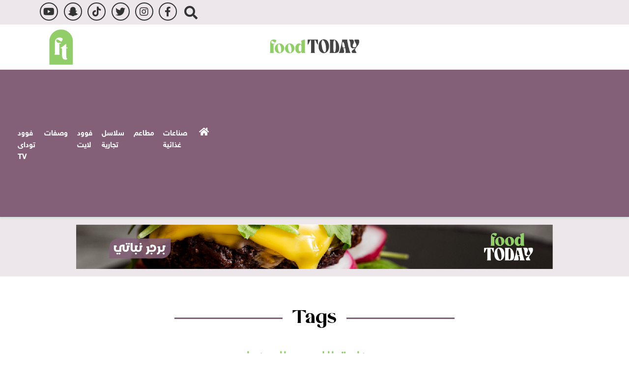

--- FILE ---
content_type: text/html; charset=utf-8
request_url: https://www.foodtodayeg.com/Story/t/35284/%D8%B5%D9%86%D8%A7%D8%B9%D8%A9-%D8%A7%D9%84%D9%84%D8%AD%D9%88%D9%85-%D8%A7%D9%84%D8%A8%D9%8A%D8%B6%D8%A7%D8%A1
body_size: 6621
content:


<!DOCTYPE html>

<html dir="rtl" lang="ar">

<head>

    <script async src="/Scripts/lazyload.js"></script>
    <!-- Basic meta tags -->
    <meta charset="UTF-8">
    <meta name="viewport" content="width=device-width, initial-scale=1">
    <meta http-equiv="X-UA-Compatible" content="IE=edge" />
    <meta name="rating" content="general">
    <!-- Basic meta tags -->
    <!-- Google Search meta tags -->
    <meta property="fb:pages" content="" />
        <meta name="robots" content="index, follow">
    <meta name="google-site-verification" content="" />
    <!-- Google Search meta tags -->
    <!-- Yahoo Search meta tags -->
    <meta name="slurp" content="">
    <!-- Yahoo Search meta tags -->
    <!-- Bing Search meta tags -->
    <meta name="msvalidate.01" content="" />
    <!-- Bing Search meta tags -->

    
    <title>صناعة اللحوم البيضاء - Food Today</title>
    <meta name="title" content="صناعة اللحوم البيضاء - Food Today">
    <meta name="description" content="صناعة اللحوم البيضاء - Food Today">
    <meta name="keywords" content="صناعة اللحوم البيضاء">
    <meta name="news_keywords" content="صناعة اللحوم البيضاء">

    <!-- og meta tags -->
    <meta property="og:type" content="website">
    <meta property="og:title" content="صناعة اللحوم البيضاء - Food Today">
    <meta property="og:description" content="صناعة اللحوم البيضاء - Food Today">
    <meta property="og:url" content="https://www.foodtodayeg.com/Story/t/35284/%D8%B5%D9%86%D8%A7%D8%B9%D8%A9-%D8%A7%D9%84%D9%84%D8%AD%D9%88%D9%85-%D8%A7%D9%84%D8%A8%D9%8A%D8%B6%D8%A7%D8%A1">
    <meta property="og:locale" content="ar_AR">
    <meta property="og:image" content="https://www.foodtodayeg.com/App_Images/defult.png">
    <meta property="og:image:width" content="1076">
    <meta property="og:image:height" content="723">
    <meta property="og:site_name" content="Food Today">
    <!-- og meta tags -->
    <!-- twitter meta tags -->
    <meta name="twitter:card" content="summary_large_image">
    <meta name="twitter:title" content="صناعة اللحوم البيضاء - Food Today">
    <meta name="twitter:description" content="صناعة اللحوم البيضاء - Food Today">
    <meta name="twitter:site" content="@foodtodayeg">
    <meta name="twitter:creator" content="@foodtodayeg">
    <meta name="twitter:image" content="https://www.foodtodayeg.com/App_Images/defult.png">
    <meta name="twitter:image:alt" content="Food Today">
    <!-- twitter meta tags -->
    <link rel="canonical" href="https://www.foodtodayeg.com/Story/t/35284/%D8%B5%D9%86%D8%A7%D8%B9%D8%A9-%D8%A7%D9%84%D9%84%D8%AD%D9%88%D9%85-%D8%A7%D9%84%D8%A8%D9%8A%D8%B6%D8%A7%D8%A1">
    <script>var cul = 'ar';</script>


    <link rel="icon" type="image/svg+xml" sizes="16x16" href="/App_Images/fav.png">
    <link rel="apple-touch-icon" href="/App_Images/fav.png">

    <!-- Prefetch -->
    <link rel="prefetch" href="/Scripts/moment.js">
    
    <!-- Prefetch -->
    <!-- Head Styles -->
    <link rel="stylesheet" href="/Content/Css/all.min.css">
    <link rel="stylesheet" href="/Content/Css/bootstrap.min.css">
    <link rel="stylesheet" href="/Content/Css/slick-theme.css">
    <link rel="stylesheet" href="/Content/Css/slick.css">

    
    <link href="/Content/css/shared-rtl.css" rel="stylesheet">

    <!-- Head Styles -->
    <!-- Head Scripts -->
<script type="application/ld+json">
		{
		"@context":"http://schema.org",
		"@type":"WebSite",
		"@id":"#website",
		"url":"https://www.foodtodayeg.com",
		"name":"Food Today",
		"publisher":{
		"@type": "Organization",
		"logo": {
		"@type": "ImageObject",
		"url": "https://www.foodtodayeg.com/App_Images/logo.png"
		}
		},
		"sameAs": [
        "https://www.facebook.com/foodtodayeg",
        "https://www.instagram.com/foodtodayeg/",
        "https://twitter.com/foodtodayeg",
        "https://www.tiktok.com/@foodtodayeg",
        "https://www.youtube.com/channel/UCSk2sqMkm_Egzs08-NtikFQ"

		]}
</script>
    

<script async src="https://pagead2.googlesyndication.com/pagead/js/adsbygoogle.js?client=ca-pub-5183017378365531"
     crossorigin="anonymous"></script>

<!-- Global site tag (gtag.js) - Google Analytics4 -->
<script async src="https://www.googletagmanager.com/gtag/js?id=G-MHX6LZFF3G"></script>
<script>
  window.dataLayer = window.dataLayer || [];
  function gtag(){dataLayer.push(arguments);}
  gtag('js', new Date());

  gtag('config', 'G-MHX6LZFF3G');
</script>



<!-- Global site tag (gtag.js) - Google Analytics universal -->
<script async src="https://www.googletagmanager.com/gtag/js?id=UA-219220455-1"></script>
<script>
  window.dataLayer = window.dataLayer || [];
  function gtag(){dataLayer.push(arguments);}
  gtag('js', new Date());

  gtag('config', 'UA-219220455-1');
</script>


<meta name="ahrefs-site-verification" content="1905e662a7da2392c5d7ace03050c2341e3c4a3a4c61a9aca2ba0b23e890b89e">


<meta name="facebook-domain-verification" content="tj0romb3001zih7yzz2kkn4t9lh9zf" />    

</head>

<body id="body">
    


    
<script id="_vidverto-7570e41cb9a0067847575204b7b8df56">!function(v,t,o){var a=t.createElement("script");a.src="https://ad.vidverto.io/vidverto/js/aries/v1/invocation.js",a.setAttribute("fetchpriority","high");var r=v.top;r.document.head.appendChild(a),v.self!==v.top&&(v.frameElement.style.cssText="width:0px!important;height:0px!important;"),r.aries=r.aries||{},r.aries.v1=r.aries.v1||{commands:[]};var c=r.aries.v1;c.commands.push((function(){var d=document.getElementById("_vidverto-7570e41cb9a0067847575204b7b8df56");d.setAttribute("id",(d.getAttribute("id")+(new Date()).getTime()));var t=v.frameElement||d;c.mount("12081",t,{width:1,height:1})}))}(window,document);</script>
<script id="_vidverto-54a3d833ecf130fa1f8f2e464e12e87d">!function(v,t,o){var a=t.createElement("script");a.src="https://ad.vidverto.io/vidverto/js/aries/v1/invocation.js",a.setAttribute("fetchpriority","high");var r=v.top;r.document.head.appendChild(a),v.self!==v.top&&(v.frameElement.style.cssText="width:0px!important;height:0px!important;"),r.aries=r.aries||{},r.aries.v1=r.aries.v1||{commands:[]};var c=r.aries.v1;c.commands.push((function(){var d=document.getElementById("_vidverto-54a3d833ecf130fa1f8f2e464e12e87d");d.setAttribute("id",(d.getAttribute("id")+(new Date()).getTime()));var t=v.frameElement||d;c.mount("12080",t,{width:720,height:405})}))}(window,document);</script>



<div class="headertop col-lg-12 col-sm-12 col-xs-12 bg-parbal">
    <div class="container ">
        <div class="row justify-content-end">

        

        <div class="col-12  rightblock">
    
            <div class="col-lg-12 col-sm-12 col-12  iocntop">
                <!--<p class="folow">تابعنا على:</p>-->
                <a rel="nofollow" href="https://www.youtube.com/channel/UCSk2sqMkm_Egzs08-NtikFQ" class="youtube-header d-flex align-items-center" target="_blank">youtube</a>
                <a rel="nofollow" href="https://accounts.snapchat.com/accounts/login?continue=https%3A%2F%2Faccounts.snapchat.com%2Faccounts%2Fwelcome" class="snap-header d-flex align-items-center" target="_blank">snap</a>
                <a rel="nofollow" href="https://www.tiktok.com/@foodtodayeg" class="tiktok-header d-flex align-items-center" target="_blank">tiktok</a>
                <a rel="nofollow" href="https://twitter.com/foodtodayeg" class="twitter-header  d-flex align-items-center" target="_blank"> twitter</a>
                <a rel="nofollow" href="https://www.instagram.com/foodtodayeg/" class="insta-header  d-flex align-items-center" target="_blank">insta</a>
                <a rel="nofollow" href="https://www.facebook.com/foodtodayeg" class="facebook-header d-flex align-items-center" target="_blank">facebook</a>
  
                <div class="search d-none d-lg-block">

                    
    <form class="form-inline h-100 row no-gutters justify-content-end position-relative mb-0" id="SeachForm" action="/AdvancedSearch" method="post">
        <input class="form-control searchinput col position-absolute" type="search" placeholder="Search" onfocus="this.placeholder = 'search'" onblur="this.placeholder = 'search'" name="searchword" id="searchword" aria-label="Search" required="">
        <button aria-label="Search" class="btn pt-3 searchbtn col-auto rounded-0 h-100 p-0 border-0" type="submit">
            <i class="fa fa-search d-block"></i>
        </button>
    </form>









                </div>
                
               
            </div>

        </div>
        </div>
    </div>
</div>
<header class="mx-auto col-sm-12 col-xs-12  bg-white bg-black 112">

    <div class="container gx-md-0 bg-white  ">
        <div id="sticky" class="row g-0 justify-content-center justify-content-sm-between head-p1  head-part1 px-0 p-md-4 bg-white">
            <div class="col-lg-5 col-md-5 col-8 ps-0  text-white align-items-center justify-content-between row iconri ">
                

            </div>


            <div class="col-lg-2 col-md-2 gx-0 col-sm-4 mx-auto text-center align-items-center  d-md-flex flex-wrap ">

                <a href="https://www.foodtodayeg.com"><img src="/App_Images/logo.png" alt="Food Today logo" class="img-fluid logo"></a>

            </div>
            <div class="col-lg-5 col-md-5 col-4 ps-0  text-white align-items-center justify-content-between row icoleft ">
                <a href="https://www.foodtodayeg.com"><img src="/App_Images/icoleft.png" alt="leftlogo" class="img-fluid"></a>

                </div>
            </div>
        </div>
        
        <nav class="navbar navbar-expand-lg navbar-gray  gx-md-0">
            
            <div class="search menu d-block d-lg-none">

                <form class="form-inline h-100 row no-gutters justify-content-end position-relative mb-0" id="SeachFormm" action="/AdvancedSearch" method="post">
                    <input class="form-control searchinput col position-absolute" type="search" placeholder="Search" onfocus="this.placeholder = 'search'" onblur="this.placeholder = 'search'" name="searchword" id="searchwordm" aria-label="Search" required="">
                    <button aria-label="Search" class="btn pt-3 searchbtn col-auto rounded-0 h-100 p-0 border-0" type="submit">
                        <i class="fa fa-search d-block"></i>
                    </button>
                </form>


            </div>
            <button class="navbar-toggler p-0" type="button" data-bs-toggle="collapse" data-bs-target="#navbarNav"
                    aria-controls="navbarNav" aria-expanded="false" aria-label="Toggle navigation"></button>



<div class="collapse navbar-collapse py-2 px-0" dir="ltr" id="navbarNav">
    <ul class="navbar-nav px-2  ">
        <li class="nav-item mx-4">
            <div class="mb-0 ">
                <a class="nav-link font-18-white text-capitalize px-0 " href="https://www.foodtodayeg.com" id="home">HOME<i class="fas fa-home">&nbsp;</i> </a>
            </div>
        </li>
  
  

                <li class="nav-item mx-4">
                    <h2 class="mb-0 ">
                        <a class="nav-link font-18-white text-capitalize px-0" id="17" aria-current="page" href="https://www.foodtodayeg.com/Section-163/%D8%B5%D9%86%D8%A7%D8%B9%D8%A7%D8%AA-%D8%BA%D8%B0%D8%A7%D8%A6%D9%8A%D8%A9">صناعات غذائية</a>
                    </h2>
                </li>
                <li class="nav-item mx-4">
                    <h2 class="mb-0 ">
                        <a class="nav-link font-18-white text-capitalize px-0" id="3" aria-current="page" href="https://www.foodtodayeg.com/Section-106/%D9%85%D8%B7%D8%A7%D8%B9%D9%85">مطاعم</a>
                    </h2>
                </li>
                <li class="nav-item mx-4">
                    <h2 class="mb-0 ">
                        <a class="nav-link font-18-white text-capitalize px-0" id="21" aria-current="page" href="https://www.foodtodayeg.com/Section-164/%D8%B3%D9%84%D8%A7%D8%B3%D9%84-%D8%AA%D8%AC%D8%A7%D8%B1%D9%8A%D8%A9">سلاسل تجارية</a>
                    </h2>
                </li>
                <li class="nav-item mx-4">
                    <h2 class="mb-0 ">
                        <a class="nav-link font-18-white text-capitalize px-0" id="18" aria-current="page" href="https://www.foodtodayeg.com/Section-137/%D9%81%D9%88%D9%88%D8%AF-%D9%84%D8%A7%D9%8A%D8%AA">فوود لايت</a>
                    </h2>
                </li>
                <li class="nav-item mx-4">
                    <h2 class="mb-0 ">
                        <a class="nav-link font-18-white text-capitalize px-0" id="1" aria-current="page" href="https://www.foodtodayeg.com/Section-1/%D9%88%D8%B5%D9%81%D8%A7%D8%AA">وصفات</a>
                    </h2>
                </li>
                <li class="nav-item mx-4">
                    <h2 class="mb-0 ">
                        <a class="nav-link font-18-white text-capitalize px-0" id="6" aria-current="page" href="https://www.foodtodayeg.com/Category/6/%D9%81%D9%88%D9%88%D8%AF-%D8%AA%D9%88%D8%AF%D8%A7%D9%89-TV">فوود توداى TV</a>
                    </h2>
                </li>


        <li class="nav-item mx-4">
            <h2 class="mb-0 ">
                <a class="nav-link font-18-white text-capitalize px-0 " href="https://www.foodtodayeg.com/Subscribe-To-Newsletter" id="sub">Subscribe To Newsletter </a>
            </h2>
        </li>
    </ul>
</div>



<div class="col-12  secondmenu color-yellow" style="display:none">
    <div class="container row ">
        <div class="col-lg-12 col-md-4 col-8 ps-0 py-3 row ">
            <ul>
                        <li class="maincat"><span class="ico"></span><a href="https://www.foodtodayeg.com/Section-163/%D8%B5%D9%86%D8%A7%D8%B9%D8%A7%D8%AA-%D8%BA%D8%B0%D8%A7%D8%A6%D9%8A%D8%A9">صناعات غذائية</a></li>
                        <li class="maincat"><span class="ico"></span><a href="https://www.foodtodayeg.com/Section-106/%D9%85%D8%B7%D8%A7%D8%B9%D9%85">مطاعم</a></li>
                        <li class="maincat"><span class="ico"></span><a href="https://www.foodtodayeg.com/Section-164/%D8%B3%D9%84%D8%A7%D8%B3%D9%84-%D8%AA%D8%AC%D8%A7%D8%B1%D9%8A%D8%A9">سلاسل تجارية</a></li>
                        <li class="maincat"><span class="ico"></span><a href="https://www.foodtodayeg.com/Section-137/%D9%81%D9%88%D9%88%D8%AF-%D9%84%D8%A7%D9%8A%D8%AA">فوود لايت</a></li>
                        <li class="maincat"><span class="ico"></span><a href="https://www.foodtodayeg.com/Section-1/%D9%88%D8%B5%D9%81%D8%A7%D8%AA">وصفات</a></li>
                        <li class="maincat"><span class="ico"></span><a href="https://www.foodtodayeg.com/Category/6/%D9%81%D9%88%D9%88%D8%AF-%D8%AA%D9%88%D8%AF%D8%A7%D9%89-TV">فوود توداى TV</a></li>
                            <li><a href="https://www.foodtodayeg.com/Section-162/TV"><span class="ico"></span>TV</a></li>
             
    

            </ul>

        </div>

        
    </div>
</div>









            </nav>

</header>



    <div class=" C_AD py-3 col-lg-12 bg-parbal " id="C0">
        <div class="container">
<a href="https://www.foodtodayeg.com/Section-114/Diet-Health/%D9%84%D9%84%D9%86%D8%A8%D8%A7%D8%AA%D9%8A%D9%8A%D9%86-%D8%B7%D8%B1%D9%8A%D9%82%D8%A9-%D8%B9%D9%85%D9%84-%D8%A8%D8%B1%D8%AC%D8%B1-%D9%86%D8%A8%D8%A7%D8%AA%D9%8A-%D8%A8%D8%A7%D9%84%D8%AC%D8%B2%D8%B1-%D9%88%D8%A7%D9%84%D8%AD%D9%85%D8%B5-1870" title="advertisement"><img src="/UP/Ads/leaderboard.jpeg" alt="advertisement" title="advertisement" /></a>        </div>
    </div>

    <div class=" homeall ">

        




<div class="food-industry container gx-sm-0 my-4">

    <div class="row justify-content-between gx-0 align-items-start">

        <div class="col-lg row justify-content-between gx-0 my-3 mt-2 ">
            
            <h2 class="titel"><span>Tags</span></h2>
            <div class="mb-3 pe-3">
                <h1 class="tag-name  pb-3 text-center mt-5">
                    صناعة اللحوم البيضاء
                    

                </h1>
                
            </div>



    <div class="row justify-content-between flex-row-reverse gx-0" id="pagingdiv">


            <div class="col-md-4 col-sm-6 box my-2 pe-md-3 w-48">
                <a href="https://www.foodtodayeg.com/Section-163/%D8%B5%D9%86%D8%A7%D8%B9%D8%A7%D8%AA-%D8%BA%D8%B0%D8%A7%D8%A6%D9%8A%D8%A9/%D9%81%D9%8A%D9%88%D8%AA%D8%B4%D8%B1-%D8%A5%D9%86%D8%AA%D8%B1%D9%86%D8%A7%D8%B4%D9%88%D9%86%D8%A7%D9%84-25-%D8%B9%D8%A7%D9%85%D8%A7-%D8%AE%D8%A8%D8%B1%D8%A9-%D9%81%D9%8A-%D8%A5%D9%86%D8%AA%D8%A7%D8%AC-%D8%A7%D9%84%D8%A8%D8%B0%D9%88%D8%B1-%D9%88%D8%A7%D9%84%D8%A3%D8%B9%D9%84%D8%A7%D9%81-11028" class="">
                    <span class="ico"></span>   <picture>
                       <source  media="(min-width: 1900px)" srcset="https://media.foodtodayeg.com/foodtoday/484x272/4202227154437762363512.jpg">

                       <source  media="(min-width:1400px)" srcset="https://media.foodtodayeg.com/foodtoday/484x272/4202227154437762363512.jpg">

                       <source  media="(min-width: 1200px)" srcset="https://media.foodtodayeg.com/foodtoday/484x272/4202227154437762363512.jpg">

                       <source  media="(min-width: 992px)" srcset="https://media.foodtodayeg.com/foodtoday/484x272/4202227154437762363512.jpg">

                       <source  media="(min-width: 768px)" srcset="https://media.foodtodayeg.com/foodtoday/484x272/4202227154437762363512.jpg">

                       <source  media="(min-width: 576px)" srcset="https://media.foodtodayeg.com/foodtoday/484x272/4202227154437762363512.jpg">

                       <source  media="(min-width: 429px)" srcset="https://media.foodtodayeg.com/foodtoday/484x272/4202227154437762363512.jpg">

                       <source  media="(min-width: 300px)" srcset="https://media.foodtodayeg.com/foodtoday/484x272/4202227154437762363512.jpg">

                       <source  media="(min-width: 100px)"  srcset="https://media.foodtodayeg.com/foodtoday/484x272/4202227154437762363512.jpg">

                        <img class="img-fluid "  src="/App_Images/defult.png" alt="اعلاف" title="&#171;فيوتشر إنترناشونال&#187; 25 عاما خبرة في إنتاج البذور والأعلاف">
                    </picture>
                </a>
                <h3 class="m-0 text-center borders p-3 text newslidrt">


                    <a href="https://www.foodtodayeg.com/Section-163/%D8%B5%D9%86%D8%A7%D8%B9%D8%A7%D8%AA-%D8%BA%D8%B0%D8%A7%D8%A6%D9%8A%D8%A9/%D9%81%D9%8A%D9%88%D8%AA%D8%B4%D8%B1-%D8%A5%D9%86%D8%AA%D8%B1%D9%86%D8%A7%D8%B4%D9%88%D9%86%D8%A7%D9%84-25-%D8%B9%D8%A7%D9%85%D8%A7-%D8%AE%D8%A8%D8%B1%D8%A9-%D9%81%D9%8A-%D8%A5%D9%86%D8%AA%D8%A7%D8%AC-%D8%A7%D9%84%D8%A8%D8%B0%D9%88%D8%B1-%D9%88%D8%A7%D9%84%D8%A3%D8%B9%D9%84%D8%A7%D9%81-11028" class=" d-block bg-gray p-0 pt-sm-1 px-sm-3 pb-sm-2">
                        &#171;فيوتشر إنترناشونال&#187; 25 عاما خبرة في إنتاج البذور والأعلاف



                    </a>
                </h3>
            </div>
                    <div class="col-12 d-flex justify-content-center gx-0 pe-md-3">
                <div class="w-100 py-4 bg-black d-flex justify-content-center C_AD" id="C2">
                    
                </div>
                <div class="w-100 py-4 bg-black d-flex justify-content-center C_AD" id="C2Mob">
                    <img alt="" src="/UP/addsbls.png" />
                </div>
            </div>
        
        
    </div>


        </div>




    </div>
</div>











    </div>

    
<footer class="  gx-md-0 bg-parbal ">
    <div class="container">
        <div class="row px-3 gx-0 align-items-center justify-content-md-between justify-content-center">
            <div class="col-md-3 col-sm-7 my-3 headertop">

                <div class="col-lg-12">
                    <div class="col-lg-12 px-1 col-12 ">
                        <p class="folow">Follow US</p>

                    </div>
                    <div class="col-lg-12 col-12  iocntop align-items-center">
             
                        <a rel="nofollow" href="https://www.youtube.com/channel/UCSk2sqMkm_Egzs08-NtikFQ" class="youtube-header  align-items-center" target="_blank"></a>
                        <a rel="nofollow" href="#" class="snap-header  align-items-center" target="_blank"></a>
                        <a rel="nofollow" href="https://www.tiktok.com/@foodtodayeg" class="tiktok-header  align-items-center" target="_blank"></a>
                        <a rel="nofollow" href="https://twitter.com/foodtodayeg" class="twitter-header   align-items-center" target="_blank"></a>
                        <a rel="nofollow" href="https://www.instagram.com/foodtodayeg/" class="insta-header  align-items-center" target="_blank"></a>
                        <a rel="nofollow" href="https://www.facebook.com/foodtodayeg" class="facebook-header align-items-center" target="_blank"></a>

                    </div>

                </div>
            </div>


<div class="col-md-1 my-3 d-flex  ">
    <ul class="col-12 px-1 text-center">
            <li>


                <a href="https://www.foodtodayeg.com/Category/17/%D8%B5%D9%86%D8%A7%D8%B9%D8%A7%D8%AA-%D8%BA%D8%B0%D8%A7%D8%A6%D9%8A%D8%A9" class="py-3 mb-0 boldfont text-mut">صناعات غذائية</a>

            </li>
            <li>


                <a href="https://www.foodtodayeg.com/Category/3/%D9%85%D8%B7%D8%A7%D8%B9%D9%85" class="py-3 mb-0 boldfont text-mut">مطاعم</a>

            </li>
            <li>


                <a href="https://www.foodtodayeg.com/Category/21/%D8%B3%D9%84%D8%A7%D8%B3%D9%84-%D8%AA%D8%AC%D8%A7%D8%B1%D9%8A%D8%A9" class="py-3 mb-0 boldfont text-mut">سلاسل تجارية</a>

            </li>
            <li>


                <a href="https://www.foodtodayeg.com/Category/18/%D9%81%D9%88%D9%88%D8%AF-%D9%84%D8%A7%D9%8A%D8%AA" class="py-3 mb-0 boldfont text-mut">فوود لايت</a>

            </li>
            <li>


                <a href="https://www.foodtodayeg.com/Category/1/%D9%88%D8%B5%D9%81%D8%A7%D8%AA" class="py-3 mb-0 boldfont text-mut">وصفات</a>

            </li>
            <li>


                <a href="https://www.foodtodayeg.com/Category/6/%D9%81%D9%88%D9%88%D8%AF-%D8%AA%D9%88%D8%AF%D8%A7%D9%89-TV" class="py-3 mb-0 boldfont text-mut">فوود توداى TV</a>

            </li>



            <li>
               

                <a href="/Contact-Us" class="py-3 mb-0 boldfont text-mut">Contact Us</a>

            </li>
            <li>
                

                <a href="/About-Us" class="py-3 mb-0 boldfont text-mut">About Us</a>
            </li>



      
    </ul>
</div>











            
            <div class="col-md-4 my-3  footercenter" id="footercenter">
                <a href="#" class=" icofooter col-new"><img src="/App_Images/icoleft.png" alt="footerimg" class="img-fluid"></a>
                <div class="join  col-new text-white">Subscribe To Our Food Business Newsletter</div>
                <div class="stay  col-new text-white">
                    And Stay Updated
                </div>
          


                    <div class=" col-new d-md-block">
                        
                        <form class="col-12">

                            <div class="col-lg-12 text-center">
                                <input type="email" placeholder="Your Email" class="TextEmail w-75 h-100 rounded-0">
                            </div>
                            <button type="button"  class=" EmailSend1 btn  btn-yellow px-1">Join Now</button>
                        </form>




                </div>
            
          
            </div>



            <div class="col-md-4 col-12  d-none d-md-block">


                <div class="d-flex justify-content-md-end">
                    <a href="/"><img src="/App_Images/footerlogo.png" alt="Food Today logo footer" class="img-fluid"></a>
                </div>


            </div>

        </div>
    </div>
</footer>
<div class="end-line  gx-md-0 bg-gray2 py-2">
	<div class=" text-center lign-items-center px-3 px-md-5">
		<div class="col-12 col-md-12 col-6">
			<p class="py-3 mb-0 boldfont text-white">
                All rights reserved. food today eg © 2022
			</p>
		</div>
		
	</div>
</div>

    <!-- Scripts -->
    <script src="/Scripts/jquery-3.5.1.min.js"></script>
    <script src="/Scripts/bootstrap.bundle.min.js"></script>
    <script src="/Scripts/slick.min.js"></script>


    <!-- JS Libraries -->
     <!-- Scripts -->
     <!-- Scripts -->
    <script>
        function DisplayAds() {
            if ($(window).width() >= 992) {
                $('[id*="Mob"]').html('');
                $('[id*="C"]:not([id*="car"],[id*="Select"],[id*="Mob"]),[class*="B_AD"],[class*="C_AD"]').text().trim();
            }
            else {
                $('[id*="C"]:not([id*="car"],[id*="Select"],[id*="Mob"]),[class*="B_AD"]').html('');
                $('[id*="Mob"]').text().trim();
            }
        }

    </script>
    <script src="/Scripts/first.js"></script>

    
    <script src='/Scripts/TagPage.js' defer></script>


    <script src="/Scripts/poll.js"></script>
    <script>
        $(".EmailSend1").click(function (event) {

            event.preventDefault();

            var term = $(".TextEmail").val();
            var filter = /^([\w-\.]+)@((\[[0-9]{1,3}\.[0-9]{1,3}\.[0-9]{1,3}\.)|(([\w-]+\.)+))([a-zA-Z]{2,4}|[0-9]{1,3})(\]?)$/;

            if (!filter.test(term)) {
                $(".TextEmail").val("");
                $(".TextEmail").attr('placeholder', 'Email is incorrect');

                $('.TextEmail').css('color', 'red');
            }
            else {

                $.ajax({
                    method: 'Get',

                    url: "/Home/SendEmail",
                    data: { name: term },
                    context: document.body
                }).done(function (data) {
                    $(".TextEmail").val('');
                    $(".TextEmail").attr('placeholder', data);
                    if (data == 'Successfully registered') {
                        $('.TextEmail').css('color', 'green');
                    }


                });

            }
        });



    </script>


    <script>
        $('.ResultsVot').click(function (e) {
            e.preventDefault();

            var PollId = $(this).attr("data-PollId");

            $.ajax({
                type: "GET",
                url: '/Polls/GetResults',
                data: { id: PollId },
                contentType: "html/text",
                dataType: "html",
                cache: false,
                success: function (msg) {

                    if (msg.trim() !== "") {
                        $('.ResultPolling').remove();

                        $('.PollingHome').removeClass("row").addClass("d-none");
                        //$('.PollingHomeH2').hide();
                        $("#colrecentall").append(msg);
                        $(".BtnVoteRecent").click(function (e) {
                            if ($(this).hasClass("unclickable")) {
                                e.preventDefault();
                            } else {

                                $(this).addClass("unclickable");
                                //Your code continues here
                                //Remember to remove the unclickable class when you want it to run again.


                                e.preventDefault();


                                $('.PollingHome').removeClass("d-none").addClass("row");
                                //$('.PollingHomeH2').show();
                                $('.ResultPolling').remove();
                                //$('.ResultPollingH2').hide();
                            }
                            return false;
                        });

                    }

                }
            });

            return false;
        });



    </script>

    <!-- Scripts -->

    <script>


        window.onscroll = function () { myFunction() };

        var navbar = document.getElementById("sticky");
        var body = document.getElementById("body");
        var sticky = navbar.offsetTop;

        function myFunction() {
            if (window.pageYOffset >= sticky) {
                navbar.classList.add("fixed-top")
                body.classList.add("s-padding")
            } else {
                navbar.classList.remove("fixed-top");
                body.classList.remove("s-padding");
            }
        }

        DisplayAds();

    </script>


<script defer src="https://static.cloudflareinsights.com/beacon.min.js/vcd15cbe7772f49c399c6a5babf22c1241717689176015" integrity="sha512-ZpsOmlRQV6y907TI0dKBHq9Md29nnaEIPlkf84rnaERnq6zvWvPUqr2ft8M1aS28oN72PdrCzSjY4U6VaAw1EQ==" data-cf-beacon='{"version":"2024.11.0","token":"4467e6cc5a7c4f39bd774c4c99740c0a","r":1,"server_timing":{"name":{"cfCacheStatus":true,"cfEdge":true,"cfExtPri":true,"cfL4":true,"cfOrigin":true,"cfSpeedBrain":true},"location_startswith":null}}' crossorigin="anonymous"></script>
</body>
</html>  

--- FILE ---
content_type: text/html; charset=utf-8
request_url: https://www.google.com/recaptcha/api2/aframe
body_size: 269
content:
<!DOCTYPE HTML><html><head><meta http-equiv="content-type" content="text/html; charset=UTF-8"></head><body><script nonce="BYH2f47BPjLsiNhRPkUqYg">/** Anti-fraud and anti-abuse applications only. See google.com/recaptcha */ try{var clients={'sodar':'https://pagead2.googlesyndication.com/pagead/sodar?'};window.addEventListener("message",function(a){try{if(a.source===window.parent){var b=JSON.parse(a.data);var c=clients[b['id']];if(c){var d=document.createElement('img');d.src=c+b['params']+'&rc='+(localStorage.getItem("rc::a")?sessionStorage.getItem("rc::b"):"");window.document.body.appendChild(d);sessionStorage.setItem("rc::e",parseInt(sessionStorage.getItem("rc::e")||0)+1);localStorage.setItem("rc::h",'1764418360538');}}}catch(b){}});window.parent.postMessage("_grecaptcha_ready", "*");}catch(b){}</script></body></html>

--- FILE ---
content_type: text/css
request_url: https://www.foodtodayeg.com/Content/css/shared-rtl.css
body_size: 10561
content:
@font-face{font-family:"Montserrat";font-style:normal;font-weight:400;font-display:swap;src:url(https://fonts.gstatic.com/s/montserrat/v21/JTUHjIg1_i6t8kCHKm4532VJOt5-QNFgpCtr6Hw0aXpsog.woff2) format("woff2");unicode-range:U+0460-052F,U+1C80-1C88,U+20B4,U+2DE0-2DFF,U+A640-A69F,U+FE2E-FE2F}@font-face{font-family:"Montserrat";font-style:normal;font-weight:400;font-display:swap;src:url(https://fonts.gstatic.com/s/montserrat/v21/JTUHjIg1_i6t8kCHKm4532VJOt5-QNFgpCtr6Hw9aXpsog.woff2) format("woff2");unicode-range:U+0400-045F,U+0490-0491,U+04B0-04B1,U+2116}@font-face{font-family:"Montserrat";font-style:normal;font-weight:400;font-display:swap;src:url(https://fonts.gstatic.com/s/montserrat/v21/JTUHjIg1_i6t8kCHKm4532VJOt5-QNFgpCtr6Hw2aXpsog.woff2) format("woff2");unicode-range:U+0102-0103,U+0110-0111,U+0128-0129,U+0168-0169,U+01A0-01A1,U+01AF-01B0,U+1EA0-1EF9,U+20AB}@font-face{font-family:"Montserrat";font-style:normal;font-weight:400;font-display:swap;src:url(https://fonts.gstatic.com/s/montserrat/v21/JTUHjIg1_i6t8kCHKm4532VJOt5-QNFgpCtr6Hw3aXpsog.woff2) format("woff2");unicode-range:U+0100-024F,U+0259,U+1E00-1EFF,U+2020,U+20A0-20AB,U+20AD-20CF,U+2113,U+2C60-2C7F,U+A720-A7FF}@font-face{font-family:"Montserrat";font-style:normal;font-weight:400;font-display:swap;src:url(https://fonts.gstatic.com/s/montserrat/v21/JTUHjIg1_i6t8kCHKm4532VJOt5-QNFgpCtr6Hw5aXo.woff2) format("woff2");unicode-range:U+0000-00FF,U+0131,U+0152-0153,U+02BB-02BC,U+02C6,U+02DA,U+02DC,U+2000-206F,U+2074,U+20AC,U+2122,U+2191,U+2193,U+2212,U+2215,U+FEFF,U+FFFD}@font-face{font-family:"vexa";src:url("../webfonts/ArbFONTS-VEXA-.eot");src:local("☺"),url("../webfonts/ArbFONTS-VEXA-.woff") format("woff"),url("../webfonts/ArbFONTS-VEXA-.ttf") format("truetype"),url("../webfonts/ArbFONTS-VEXA-.svg") format("svg");font-weight:normal;font-style:normal}@font-face{font-family:MikelaLight;src:url("../webfonts/MikelaLight.eot");src:local("☺"),url("../webfonts/MikelaLight.woff") format("woff"),url("../webfonts/MikelaLight.ttf") format("truetype");font-weight:normal;font-style:normal}@font-face{font-family:"FrutigerLT";src:url("../webfonts/FrutigerLTArabic-45Light.eot");src:url("../webfonts/FrutigerLTArabic-45Light.eot?#iefix") format("embedded-opentype"),url("../webfonts/FrutigerLTArabic-45Light.woff2") format("woff2"),url("../webfonts/FrutigerLTArabic-45Light.woff") format("woff"),url("../webfonts/FrutigerLTArabic-45Light.ttf") format("truetype"),url("../webfonts/FrutigerLTArabic-45Light.svg#FrutigerLTArabic-45Light") format("svg");font-weight:300;font-style:normal}@font-face{font-family:"FrutigerLT";src:url("../webfonts/FrutigerLTArabic-45Light.eot");src:url("../webfonts/FrutigerLTArabic-45Light.eot?#iefix") format("embedded-opentype"),url("../webfonts/FrutigerLTArabic-45Light.woff2") format("woff2"),url("../webfonts/FrutigerLTArabic-45Light.woff") format("woff"),url("../webfonts/FrutigerLTArabic-45Light.ttf") format("truetype"),url("../webfonts/FrutigerLTArabic-45Light.svg#FrutigerLTArabic-45Light") format("svg");font-weight:300;font-style:normal}@font-face{font-family:"hv-bold";src:url("../webfonts/bold.eot");src:url("../webfonts/bold.eot?#iefix") format("embedded-opentype"),url("../webfonts/bold.woff2") format("woff2"),url("../webfonts/bold.woff") format("woff"),url("../webfonts/bold.ttf") format("truetype"),url("../webfonts/bold.svg#bold") format("svg");font-style:normal}@font-face{font-family:"hv-reg";src:url("../webfonts/reg.eot");src:url("../webfonts/reg.eot?#iefix") format("embedded-opentype"),url("../webfonts/reg.woff2") format("woff2"),url("../webfonts/reg.woff") format("woff"),url("../webfonts/reg.ttf") format("truetype"),url("../webfonts/reg.svg#reg") format("svg");font-style:normal}.Video-1-lg{display:block !important;position:relative}.Video-1-lg:after{position:absolute;top:calc(14% - 3px);left:calc(32% - 0px);z-index:998;content:"";display:flex;align-items:center;justify-content:center}.Video-1-sm{display:block !important;position:relative}.Video-1-sm:after{position:absolute;top:calc(14% - 3px);left:calc(32% - 0px);z-index:998;content:"";top:calc(14% - 3px);left:calc(32% - 0px);transform:scale(0.7);display:flex;align-items:center;justify-content:center}*{box-sizing:border-box}::-webkit-scrollbar{width:10px}::-webkit-scrollbar-track{background:#eaeaea}::-webkit-scrollbar-thumb{background:#000}::-webkit-scrollbar-thumb:hover{background:#91ce6a}::placeholder{font-family:"hv-reg";font-size:.933rem;line-height:1.06rem;overflow:hidden;color:#000}html{font-size:15px;direction:rtl}body{direction:rtl;text-align:right;font-family:"hv-reg";font-size:1.06rem;line-height:1.66rem;overflow:visible;color:#000;overflow-x:hidden}body .s-padding{padding-top:82px}#sticky.fixed-top{z-index:999999999999;background-color:#fff !important}a{text-decoration:none}a:hover{color:#a23633;text-decoration:none}a img{object-fit:fill;display:block;width:100%}li{list-style:none}tr{border-color:#e8eaeb !important}hr{color:#b8b8b9 !important;height:2px !important}.C_AD:empty,.B_AD:empty{display:none !important}.C_AD img,.B_AD img{max-width:100%;height:auto;display:block;margin:0 auto;width:auto}.C_AD a img,.B_AD a img{max-width:100%;height:auto;display:block;margin:0 auto;width:auto}.C_AD.bg-gray,.B_AD.bg-gray{padding:50px}.py-35{padding:21px}.py-40{padding-top:40px !important}.py-53{padding:53px !important}.card{border-radius:12px;border-color:#ebebeb !important}.card i{color:#eaeaea !important}.card .fa-long-arrow-alt-left{color:#c4c4c4 !important}.breadcrumb .home{padding-top:4px}.breadcrumb .breadcrumb-item,.breadcrumb .breadcrumb-item a{font-family:"hv-reg";font-size:1rem;line-height:1.33rem;overflow:visible;color:#000;padding-right:.5rem;padding-left:0;font-family:"MikelaLight","vexa"}.breadcrumb .breadcrumb-item+:before,.breadcrumb .breadcrumb-item a+:before{content:">>" !important;float:left !important;margin-top:18px;font-size:1.5625rem;color:#91ce6a}.tag-name{font-family:"hv-reg";font-size:35px;line-height:53px;overflow:visible;color:#91ce6a}.brawen-border{background:transparent linear-gradient(270deg, #d1ad3c 0%, #d1ad3c 100%) 0% 0% no-repeat padding-box;padding:2px 3px;width:15%}.yellow-border{background:#91ce6a;padding:3px 3px;border-radius:15px;border:0 !important;width:10%}.brawen-border-center{background:transparent linear-gradient(270deg, #d1ad3c 0%, #d1ad3c 50%, #d1ad3c 100%) 0% 0% no-repeat padding-box;padding:2px 3px;width:12%}.btn-check:focus+.btn,.btn:focus{box-shadow:none !important}.popover{font-family:"hv-bold";font-size:.8rem;line-height:1.66rem;overflow:visible;color:#000 !important;max-width:110px;align-items:center;text-align:center;max-height:47px !important;display:flex;background:#fff 0% 0% no-repeat padding-box;box-shadow:0px 3px 12px #e3e3e3;border:2px solid #e8eaeb;opacity:1}.bs-popover-start>.popover-arrow{right:calc(-0.5rem - 1px);width:.5rem;height:3.5rem}.bg-black{background-color:transparent !important}.bg-parbal{background-color:#ede7eb}.bgs-parbal{background:#ede7eb !important}#show_hide_password{position:relative;align-items:center}#show_hide_password .input-group-addon{position:absolute;left:10px;z-index:10000000000000002000}header .mx-4{margin-right:.625rem !important;margin-left:.625rem !important}header .font-18-white.dropdown-item{color:#835f78 !important}header .login{position:relative}header .langu{position:relative}header .langu:before{content:"";display:inline-block;background:url(../../App_Images/Artboard–12.png) no-repeat -138px -59px;width:22px;height:19px;position:absolute;left:0}header .font-22{font-family:"hv-reg";font-size:1.3rem;line-height:1.66rem;overflow:visible;color:#fff !important}header .font-18{font-family:"hv-reg";font-size:1.3rem;line-height:1.66rem;overflow:visible;color:#fff !important}header .font-18-black{font-family:"hv-reg";font-size:1rem;line-height:1.66rem;overflow:visible;color:#000 !important}header .font-18-white{font-family:"hv-bold";font-size:1rem;line-height:1.66rem;overflow:visible;color:#fff !important}header .navbar-gray{background-color:#835f78}header .navbar-gray .navbar-nav{margin:0 auto; direction: rtl;}header .navbar-gray .search-link{font-size:18px;margin-left:auto;color:#fff}header .navbar-gray .search-link .search-input-elm{position:absolute;top:2px;left:0px;right:37px;display:none;width:175px;height:1.875rem !important;border-radius:0 !important}header .navbar-gray .search-link .search-input-elm .search-input{width:100%;height:2.875rem !important;border-radius:25px;text-align:left}header .navbar-gray .icon-home{position:relative;padding-left:37px}header .navbar-gray .icon-home:before{content:"";display:inline-block;background:url(../../App_Images/Artboard–12.png) no-repeat -174px -45px;width:37px;height:37px;position:absolute;left:0}header .navbar-gray li .active,header .navbar-gray li h2:active,header .navbar-gray li h2 a:active,header .navbar-gray li:active .active,header .navbar-gray li:active h2:active,header .navbar-gray li:active h2 a:active{color:#91ce6a !important}header .navbar-gray ul{text-align:left}header .navbar-gray .dropdown-menu{left:unset;right:0}.home-slide .carousel-item-text{display:flex;justify-content:center;position:relative;bottom:0;width:100%}.home-slide .carousel-item-text h3{height:auto !important;position:static !important;text-align:center;opacity:1 !important;justify-content:center;overflow:hidden;padding-left:0 !important;padding-right:0 !important;padding-top:0 !important}.home-slide .carousel-item-text h3 a{font-family:"hv-bold";font-size:30px;line-height:4rem;overflow:hidden;color:#fff !important;height:9rem !important;display:block;z-index:9999999999;background:#91ce6a}.home-slide .carousel-item-text p{background-color:#000;opacity:1 !important;justify-content:center;font-family:"hv-reg";font-size:2.6rem;line-height:3.5rem;overflow:hidden;color:#91ce6a !important;height:152px;z-index:9999;opacity:.6}.home-slide .carousel-indicators{top:102.5%}.home-slide .fa-angle-double-right,.home-slide .fa-angle-double-left{font-size:1.5625rem;background-color:#91ce6a;border-radius:50%;display:flex;align-items:center;justify-content:center;padding:15px;width:57px}.home-slide .carousel-indicators [data-bs-target]{width:10px !important;height:10px !important;border-radius:50% !important;border:2px solid #91ce6a;background-color:transparent}.home-slide .carousel-indicators .active{background-color:#4c4c4c}.head-topic{color:#000 !important;border-bottom:3px solid #91ce6a !important;margin-bottom:40px !important}.subminue{font-size:1.875rem;background-color:#ede7eb !important;border-radius:10px;font-family:"bold";margin-top:23px !important;direction:ltr}.subminue .multiple-sup{white-space:nowrap;-webkit-overflow-scrolling:touch;-ms-overflow-style:-ms-autohiding-scrollbar;-webkit-overflow-scrolling:touch;text-align:center;direction:rtl}.subminue ::-webkit-scrollbar{height:5px !important}.subminue .subminue-topic2{font-size:1.875rem;color:#000 !important;font-family:"bold";margin-top:0px !important;align-items:center;display:inline-block;margin-right:0rem}.subminue .subminue-topic2.active{background-color:#91ce6a}.subminue::-webkit-scrollbar{height:5px !important}.borders{border:0px solid #000;border-top:none !important}[class~=borders] :nth-last-child(2){border-bottom:0 !important}[class~=latest-block] :nth-last-child(2){border-bottom:0 !important}.more{background-color:#000;font-family:"hv-reg";font-size:1.6rem;line-height:2rem;overflow:visible;color:#91ce6a !important;border-radius:10px;font-family:"MikelaLight","vexa" !important}.more:hover{color:#fff !important}.more-vote{background-color:#91ce6a;font-family:"hv-bold";font-size:1.6rem;line-height:2rem;overflow:visible;color:#fff !important;border-radius:10px}.more-vote:hover{color:#91ce6a !important;background-color:#835f78}.more-join-withUs{background-color:#91ce6a;font-family:"hv-bold";font-size:1rem;line-height:1.2rem;overflow:visible;color:#000 !important;border-radius:10px}.more-join-withUs:hover{color:#91ce6a !important;background-color:#000}.bg-gray{background-color:transparent}.bg-green{background-color:#91ce6a}.border-botto{border-bottom:2px solid #000}.latest-news .latest-block h3{font-family:"hv-bold";font-size:.9rem;line-height:1.4rem;overflow:hidden;color:#000 !important;height:2.7rem}.latest-news .latest-block .border-botto{border-bottom:2px solid #000}.latest-news div div:nth-last-child(-n+2){border-bottom:none !important}.vots .form-check{padding-right:1.5em !important}.vots .form-check .form-check-input{float:right;margin-right:-1.5em !important}.vots p,.vots .latest-block{font-family:"hv-bold";font-size:2rem;line-height:3rem;overflow:visible;color:#000 !important}.secound-slider.mb-180{margin-bottom:180px !important}.secound-slider .carousel-control-next,.secound-slider .carousel-control-prev{width:max-content;bottom:25%;opacity:1}.secound-slider .carousel-control-next .fa-angle-double-right,.secound-slider .carousel-control-next .fa-angle-double-left,.secound-slider .carousel-control-prev .fa-angle-double-right,.secound-slider .carousel-control-prev .fa-angle-double-left{font-size:1.5625rem;background-color:#91ce6a;border-radius:50%;display:flex;align-items:center;justify-content:center;padding:15px;opacity:.7;margin:auto 10px;line-height:.8}.secound-slider .carousel-control-next .fa-angle-double-right:hover,.secound-slider .carousel-control-next .fa-angle-double-left:hover,.secound-slider .carousel-control-prev .fa-angle-double-right:hover,.secound-slider .carousel-control-prev .fa-angle-double-left:hover{opacity:1}.secound-slider h3{height:150px !important}.secound-slider p,.secound-slider a.w-75{font-family:"hv-bold";font-size:2rem;line-height:2.5rem;overflow:hidden;color:#000 !important;height:6.2rem !important}.secound-slider p.enforce-color,.secound-slider a.w-75.enforce-color{color:#fff !important}.secound-slider .fa-angle-double-right,.secound-slider .fa-angle-double-left{font-size:1.5625rem;background-color:#1e1a30;border-radius:50%;display:flex;align-items:center;justify-content:center;padding:15px}.secound-slider .carousel-indicators [data-bs-target]{width:10px !important;height:10px !important;border-radius:50% !important;border:1px solid #fff;background-color:#000}.secound-slider .carousel-indicators .active{background-color:#fff}.x-slider .progress{display:block;width:100%;height:10px;border-radius:10px;overflow:hidden;background-color:#e3e3e3;background-image:linear-gradient(to right, #91CE6A, #91CE6A);background-repeat:no-repeat;background-size:0 100%;transition:background-size .4s ease-in-out}.x-slider .slick-slide{padding:1px}.x-slider .draggable .slick-track{margin-bottom:20px !important;padding-top:1.875rem}.x-slider .slick-current{transform:translateY(-1.875rem)}.x-slider .slick-prev,.x-slider .slick-next{width:46px;height:46px}.x-slider .slick-next{left:4%}.x-slider .slick-next::before{font-family:"Font Awesome 5 Free";font-weight:900;font-size:1.5625rem;border-radius:50%;display:flex;align-items:center;justify-content:center;padding:10px}.x-slider [dir=rtl] .slick-prev{right:5px}.x-slider [dir=rtl] .slick-prev::before{font-family:"Font Awesome 5 Free";font-weight:900;font-size:1.5625rem;border-radius:50%;display:flex;align-items:center;justify-content:center;padding:10px}.x-slider .slick-prev{right:4%;z-index:999999}.x-slider .slick-prev::before{font-family:"Font Awesome 5 Free";font-weight:900;content:"";font-size:1.5625rem;background-color:#1e1a30;border-radius:50%;display:flex;align-items:center;justify-content:center;padding:10px}.x-slider [dir=rtl] .slick-next{right:5px}.x-slider [dir=rtl] .slick-next::before{font-family:"Font Awesome 5 Free";font-weight:900;content:"";font-size:1.5625rem;background-color:#1e1a30;border-radius:50%;display:flex;align-items:center;justify-content:center;padding:15px}.x-slider .slick-dots li button:before{content:"";padding:5px;text-align:center;opacity:1;width:14px;height:14px;color:#000;border-radius:50%;background-color:#fff;border:2px solid #000}.x-slider .slick-dots li.slick-active button:before{background-color:#000}.secound-slider-pos .secound-slider .carousel-indicators-pos{top:calc(89% - 50px ) !important}.secound-slider-pos .div-pos{position:absolute;bottom:calc(0% - 0px)}.secound-slider-pos .carousel-indicators [data-bs-target]{width:10px !important;height:10px !important;border-radius:50% !important;border:1px solid #fff;background-color:#000}.secound-slider-pos .carousel-control-next,.secound-slider-pos .carousel-control-prev{width:max-content;bottom:calc(3% - 50px);opacity:1}.secound-slider-pos .text-posit{background-color:rgba(0,0,0,.2);position:absolute;top:calc(70% - 50px);width:100%;height:100%}.secound-slider-pos .text-posit p,.secound-slider-pos .text-posit h3{font-family:"hv-bold";font-size:1.5rem;line-height:2rem;overflow:hidden;color:#fff !important;height:4rem}text-posit .popup-info{z-index:100000000000000030000000;width:800px;margin-top:1.875rem}text-posit .popup-info .card{border-color:transparent !important}text-posit .popup-info .name{font-family:"hv-bold";font-size:1.6rem;line-height:1.9rem;overflow:visible;color:#000}text-posit .popup-info p{font-family:"hv-reg";font-size:1.3rem;line-height:1.9rem;overflow:visible;color:#000}text-posit .popup-info .btn-interested{background-color:#d1ad3c1a;font-family:"hv-reg";font-size:1.1rem;line-height:1.9rem;overflow:visible;color:#66bf4c;min-width:11.875rem !important}text-posit .popup-info .head-t{font-family:"hv-bold";font-size:1rem;line-height:2.5rem;overflow:visible;color:#000}text-posit .popup-info .Qustio{font-family:"hv-bold";font-size:1rem;line-height:2.5rem;overflow:visible;color:#d1ad3c}text-posit .popup-info .Qustiobrow{color:#d1ad3c !important}text-posit .popup-info #show_hide_password{position:relative;align-items:center}text-posit .popup-info #show_hide_password .input-group-addon{position:absolute;left:10px;z-index:10000000000000002000}text-posit .popup-info .dash-btn{background-color:#eaeaea !important;position:relative;padding-right:72px !important;padding-right:72px !important;color:#fff}text-posit .popup-info .dash-btn::after{content:" ";position:relative !important;width:14%;height:2px;top:11px;right:11%;background-color:#fff}text-posit .popup-info .dash-btn:hover{color:#eaeaea;background-color:#fff !important;border:1px solid #d1ad3c}text-posit .popup-info .dash-btn:hover::after{background-color:#eaeaea}text-posit .popup-info .regular .ident .name{font-family:"hv-bold";font-size:1rem;line-height:1.9rem;overflow:visible;color:#000}text-posit .popup-info .regular .ident .age{font-family:"hv-reg";font-size:1rem;line-height:1.9rem;overflow:visible;color:#393939}text-posit .popup-info .regular .ident a{font-family:"hv-bold";font-size:1rem;line-height:1.9rem;overflow:visible;color:#d1ad3c}text-posit .popup-info .regular .slick-prev,text-posit .popup-info .regular .slick-next{font-size:0;line-height:0;z-index:99999999999999;position:absolute;top:80% !important;display:block;width:20px;height:20px;padding:0;-webkit-transform:translate(0, -50%);-ms-transform:translate(0, -50%);transform:translate(0, -50%);cursor:pointer;color:transparent;border:none;outline:none;background:transparent}text-posit .popup-info .regular .slick-track{right:95px}text-posit .popup-info .regular [dir=rtl] .slick-track{right:95px}text-posit .popup-info .regular .slick-next{right:auto;left:5px}text-posit .popup-info .regular [dir=rtl] .slick-next{right:-24px;left:auto}text-posit .popup-info .regular .slick-prev:before{content:url(../../App_Images/arrowright.png)}text-posit .popup-info .regular [dir=rtl] .slick-prev:before{content:url(../../App_Images/arrowleft.png)}text-posit .popup-info .regular .slick-next{right:auto;left:25px}text-posit .popup-info .regular .slick-prev{right:auto;right:-25px}text-posit .popup-info .regular .our-programs .slick-next{right:auto;left:-1.875rem}text-posit .popup-info .regular .slick-next:before{content:url(../../App_Images/arrowleft.png)}text-posit .popup-info .regular [dir=rtl] .slick-next:before{content:url(../../App_Images/arrowright.png)}text-posit .popup-info .regular img{width:200px;height:200px;border-radius:0%}.join-withUs{background-color:#1e1a30}.join-withUs p{font-family:"hv-bold";font-size:2rem;line-height:2.5rem;overflow:visible;color:#fff}.static-form{max-width:1264px;margin:0 auto}.static-form .title{font-family:"hv-bold";font-size:25px;line-height:30px;overflow:visible;color:#835f78;font-family:"FrutigerLT"}.static-form .prag{font-family:"hv-reg";font-size:20px;line-height:30px;overflow:visible;color:#000;font-family:"FrutigerLT"}footer li,footer a{font-family:"hv-bold";font-size:.8rem;line-height:1.6rem;overflow:visible;color:#835f78 !important}footer .fa-chevron-left{position:relative;top:2px;font-size:.8rem;color:#fff !important}footer #TextEmail{max-width:392px;height:41px !important;text-align:center;border:0;font-family:"Montserrat";color:gray}footer .btn-yellow{color:#000;background-color:#91ce6a;border-radius:0;padding:10px 25px !important;margin-top:1.875rem;font-family:"Montserrat";font-weight:bold;margin-bottom:10px}.end-line *{font-family:"hv-reg";font-size:.8rem;line-height:1rem;overflow:visible;color:#fff;font-family:"Montserrat"}.bg-gray.text-prag{font-family:"hv-bold";font-size:25px;line-height:2.46rem;overflow:#000 !important;text-align:right}.text-prag-16{font-family:"hv-bold";font-size:1.06rem;line-height:1.6rem;overflow:hidden;color:#91ce6a !important;height:3.2rem}.text-prag-30{font-family:"hv-bold";font-size:2rem;line-height:3rem;overflow:hidden;color:#91ce6a !important;height:6rem}@media(min-width: 992px)and (max-width: 1200px){.container{max-width:1200px;padding:0px 1.875rem !important}}@media screen and (min-width: 1400px){.container{max-width:1370px;padding:0px 1.875rem !important}}@media screen and (min-width: 1600px){.secound-slider img.img-fluid{max-height:479px}.container{max-width:1600px;padding:0px 1.875rem !important}}@media screen and (min-width: 1900px){.container{max-width:1900px;padding:0px 1.875rem !important}}@media screen and (max-width: 1200px){.titel{font-family:"MikelaLight","vexa";font-size:2.3rem !important}header{background-color:transparent !important;float:left;width:100%}div#C0{padding-top:10px;float:left;width:100%}.rids a{font-family:"hv-reg";font-size:20px;line-height:2.46rem;overflow:visible;color:#000 !important;text-align:right}.details .Video-1-lg:after{top:calc(24% - 3px) !important;left:calc(38% - 0px) !important;transform:scale(0.5)}ul.dropdown-menu.border-bottom-0.border-1.border-dark.rounded.py-0.show{background-color:transparent}a#navbarDropdown{color:#000 !important}.border-dark{border-color:transparent !important;border-bottom:0 !important}nav.navbar.navbar-expand-lg.navbar-gray.gx-md-0{float:left;width:100%;padding:5px 10px}footer.bg-parbal .footercenter{margin:0 !important;padding-top:12px}footer li{display:inline-block;position:relative;z-index:100;padding-right:4px}a.searchico.align-items-center.sear1{display:none !important}.col-7{flex:0 0 auto;width:100% !important}.carousel-indicators [data-bs-target],.carousel-indicators .item_no,.carousel-item [data-bs-target],.carousel-item .item_no{width:4rem !important;height:4rem !important}}@media screen and (min-width: 1200px){.gros.vidin{float:left;width:100%;margin-bottom:153px}.homeall h1.titel{margin-bottom:30px}.gros .rids{top:6px !important}.newslidrt .p-3,.newslidrt .px-sm-2{padding-right:0 !important}.slick-prev,.slick-next{top:35%}.foodind .slick-prev,.foodind .slick-next{top:26%}.bg-gray.text-prag{font-family:"hv-bold";font-size:25px;line-height:2.46rem;overflow:hidden;color:#000 !important;text-align:right;height:80px}.search-link{display:none !important}.video .slick-slide img{padding:37px 0px}.video .mx-2.slick-slide.slick-current.slick-active.slick-center img{padding:0}.bylineNtime-block.w-100{margin-bottom:20px;margin-top:20px}.bg-gray.text-prag:hover{font-family:"hv-bold";font-size:25px;line-height:2.46rem;overflow:hidden;color:#91ce6a !important;text-align:right}.home-slide .limit-height{max-height:600px;min-height:600px}}@media screen and (max-width: 992px){header .font-18-white{font-family:"hv-bold";font-size:1rem;line-height:1.66rem;overflow:visible;color:#000 !important}.b1block{position:relative;top:16px}.secound-slider-pos .div-pos{position:relative}.secound-slider-pos .div-pos .box{margin-right:-0.5rem !important;margin-left:-0.5rem !important}.timeslal{bottom:107% !important}html{font-size:12px}.home-slidr{margin-bottom:50px !important}.home-slidr .main-text{position:absolute;top:22%;right:47px}.home-slidr .timeslal{display:none}.breadcrumb .breadcrumb-item+:before,.breadcrumb .breadcrumb-item a+:before{margin-top:17px}}@media screen and (max-width: 767px){.headertop .rightblock{padding:5px !important}.details .Video-1-lg:after{top:calc(20% - 3px) !important;left:calc(33% - 0px) !important;transform:scale(0.5)}button.btn.pt-3.searchbtn.col-auto.rounded-0.h-100.p-0.border-0{padding-top:0 !important;position:relative;right:10px}.header .font-18-white{font-family:"hv-reg";font-size:1rem;line-height:1.66rem;overflow:visible;color:#fff !important}html{font-size:13px}.vots{height:auto !important;background-color:#f0f2f1}.book-now,.book-now3{bottom:0}.slide-arrow{display:block !important}.home-slidr{margin-bottom:50px !important}.home-slidr .main-text{position:absolute;top:10%;right:47px}.home-slidr .timeslal{display:none}.mwaket{transform:scale(0.8)}.fa-search{right:calc( 3% - 5px);font-size:22px !important}}@media screen and (max-width: 575px){.slick-dots{bottom:-60px !important}.mt-n3{margin-top:-0.75rem !important}.popup-info .modal-dialog{width:80% !important;margin:0 auto}}.popup{z-index:1000000000000000300000000000;background-color:rgba(0,0,0,.5);top:0;left:0;right:0;bottom:0;overflow:scroll}.popup .fa-window-close{color:#393939;font-size:1.8rem;left:calc(0px + 15px);top:50px;cursor:pointer}.popup .card{width:800px}.navbar-toggler{margin-right:auto !important}.navbar-toggler::before{content:url(../../App_Images/bars.png);display:block;width:36px;height:19px}.navbar-toggler:focus{box-shadow:none}.search-form{background-color:transparent;max-width:792px;border:0;margin:0 auto;margin-top:62px;padding-top:0 !important;padding-right:69px !important}.search-form .action-btn{background-color:transparent;color:#3f3f3f !important;font-weight:800;font-family:vexa;font-size:2rem;line-height:3.33rem;overflow:hidden;border-radius:7px;border:5px solid #3f3f3f !important;border-radius:47px !important;height:68px}.search-form .searchlabel{font-family:"hv-reg";font-size:1.133rem;line-height:2rem;overflow:hidden;color:#454d59;margin-bottom:10px;display:block}.search-form select,.search-form #keyword,.search-form input{font-family:"hv-reg";font-size:1.133rem;line-height:1.33rem;overflow:hidden;color:#222;height:68px;border:5px solid #3f3f3f;border-radius:47px;width:100%;padding-right:22px !important}.search-form #reportrange{background-color:#fff;height:36px;right:0;left:15px;border:1px solid #938c8c;color:#a23633;cursor:pointer}.search-form .price-blue{font-family:"hv-reg";font-size:2rem;line-height:1.875rem;overflow:visible;color:#a23633}.search-form .terms-bold{font-family:"hv-reg";font-size:1rem;line-height:1.875rem;overflow:visible;color:#454d59}.search-form .terms-bold.blue{color:#a23633;font-size:1.1rem}.search-form .terms-reg{font-family:"hv-reg";font-size:1rem;line-height:1.875rem;overflow:visible;color:#454d59}.search-form p.terms-reg{font-family:"hv-reg";font-size:1.13rem;line-height:1.875rem;overflow:hidden;color:#6f6f6f}.search-form p.terms-reg:nth-child(even){background-color:#d6edfb}.search-form p.terms-reg.terms-sm{font-size:1rem}.search-form p.terms-reg.gray{background-color:#eee}@media screen and (min-width: 992px)and (max-width: 1199px){.adaptive{height:84px !important}}@media screen and (min-width: 1400px){.details{flex:0 0 1200px;max-width:1200px;margin:0 auto}}@media screen and (max-width: 992px){.navbar-collapse{right:0;padding:0 20px}.py-35{padding:20px !important}}@media screen and (min-width: 429px)and (max-width: 767px){.rids{width:100%}}@media screen and (min-width: 768px){.row.g-0.justify-content-center.justify-content-sm-between.head-p1.head-part1.px-0.p-md-4{padding-top:10px !important;padding-bottom:10px !important}.aside{flex:0 0 250px;max-width:250px}.subminue,.multiple-sup{overflow-x:auto !important}}@media screen and (max-width: 991px){.subminue.center{background-color:#f9f9f9;display:flex;overflow-x:scroll}.navbar-collapse{position:absolute;background-color:#eaeaea;z-index:9999999999;top:100%;width:100% !important;padding-left:60px;padding-right:10px;border:1px solid #000}}@media screen and (max-width: 767px){.home-slide .fa-angle-double-right,.home-slide .fa-angle-double-left{width:20px;height:20px}.titel{width:100% !important}.newslidrt a{line-height:2.4rem !important}nav.navbar.navbar-expand-lg.navbar-gray.container.gx-md-0{height:49px}.headertop{float:left;width:100%}a.nav-link.font-18-white.text-capitalize.px-0{color:#000 !important}a.searchico.d-flex.align-items-center{display:none !important}.col-lg-4.col-md-4.col-8.rightblock{width:100%;padding:10px}.youtube-header,.insta-header,.twitter-header,.facebook-header{transform:scale(0.9)}.home-slide .carousel-item-text h3{position:static !important;text-align:center;width:100%;height:127px}.home-slide .carousel-item-text h3 a{font-family:"hv-reg";font-size:1.7rem;line-height:2.3rem;overflow:hidden !important;height:4.6rem !important;padding-left:10px !important;padding-right:10px !important}.home-slide .carousel-item-text h3 [type=button]:not(:disabled),.home-slide .carousel-item-text h3 [type=reset]:not(:disabled),.home-slide .carousel-item-text h3 [type=submit]:not(:disabled),.home-slide .carousel-item-text h3 button:not(:disabled){cursor:pointer;display:none !important}.bg-gray.text-prag:hover{font-family:"hv-reg";font-size:1.38rem;line-height:2.3rem;overflow:hidden;color:#91ce6a !important}.borders{border:0}.borders .bg-gray{font-family:"hv-reg";font-size:1.38rem;line-height:2.3rem;overflow:hidden;color:#000 !important}.text-prag{font-family:"hv-reg";font-size:2.3rem;line-height:2.3rem;overflow:hidden;color:#000 !important;padding-right:10px !important}.text-prag-30{font-family:"hv-reg";font-size:1.38rem;line-height:2.3rem;overflow:hidden;color:#000 !important}.text-prag-16{font-family:"hv-reg";font-size:1.07rem;line-height:2.3rem;overflow:hidden;color:#000 !important;height:4.6rem;background-color:#f0f2f1}.carousel-control-prev,.carousel-control-next{z-index:999999;opacity:1;width:36px}.carousel-control-prev{left:0px}.carousel-control-next{right:4px}.home-slider,.head-topic,.container.food{margin-top:0 !important;margin-bottom:25px !important;padding-top:20px !important}.bg-parbal .rids{margin-bottom:30px !important}.container.food .slidnew .newslidrt .slick-prev{background:url(../../App_Images/mobilearrow.png) no-repeat -38px -44px !important}.container.food .slidnew .newslidrt .slick-next{background:url(../../App_Images/mobilearrow.png) no-repeat -7px -44px !important}.slidnew .newslidrt .slick-prev{background:url(../../App_Images/mobilearrow.png) no-repeat -38px -8px !important;right:0px !important}.slidnew .newslidrt .slick-next{background:url(../../App_Images/mobilearrow.png) no-repeat -7px -8px !important}.slidnew .newslidrt .slick-arrow{width:45px !important;height:48px !important;left:0 !important;top:36%}.video .slick-arrow{width:47px !important;height:48px !important;left:0 !important;top:40% !important}.container.food .head-topic{margin-bottom:25px !important}.slidnew .rids{margin-bottom:1.5625rem !important}.carousel-control-next{border-top-left-radius:8px;border-bottom-left-radius:8px}.carousel-control-prev{border-top-right-radius:8px;border-bottom-right-radius:8px}.latest-news{background-color:#f0f2f1}.latest-news .latest-block{border-bottom:2px solid #fff}.latest-news .latest-block h3{font-family:"hv-reg";font-size:1.38rem;line-height:2.3rem;overflow:hidden;color:#000 !important;height:90px !important;text-align:start !important}.latest-news .latest-block a.col-auto{max-width:96px;max-height:96px;overflow:hidden}.latest-news .latest-block a.col-auto img{border-radius:0 !important}.head-topic{font-weight:900;font-family:"MikelaLight","vexa";font-size:1.92rem;line-height:3.46rem;overflow:visible;color:#000 !important}.more{border-radius:0}.slider.autoplay .mx-2{max-width:70vw !important}.slider.autoplay .mx-2.slick-current{transform:translateY(-20px)}.secound-slider .carousel-control-next,.secound-slider .carousel-control-prev{bottom:calc(73% - 13px);top:unset}.secound-slider.mb-180{margin-bottom:10px !important}.secound-slider .bg-black a.text-white,.secound-slider .bg-black p.text-white{font-family:"hv-reg";font-size:1.53rem;line-height:2.3rem;overflow:hidden !important;height:5.9rem !important;width:100% !important}.end-line *{font-family:"hv-reg";font-size:1.15rem;line-height:1.5rem;overflow:visible;color:#fff !important;font-family:"Montserrat"}.text.bg-black,.secound-slider .bg-gray-sm{background-color:#f0f2f1 !important;border:0}.text.bg-black .text-prag-16,.secound-slider .bg-gray-sm .text-prag-16{height:120px}.vots p{font-family:"hv-reg";font-size:1.5rem;line-height:3rem;overflow:visible;color:#000 !important}}.related-nwes img{max-width:195px;max-height:128px}.icoleft img{max-width:60px;float:left}.logo{max-width:248px}.iconri img{max-width:34px;float:right}#B1{min-width:425px;min-height:600px;margin-right:40px !important}.headertop{float:left}.headertop .leftblock{float:right;display:block}.headertop .rightblock{float:left;display:block;padding:5px 0px 5px 0px}.headertop .youtube-header{position:relative}.headertop .youtube-header:before{left:0}.headertop .insta-header{position:relative}.headertop .insta-header:before{left:0}.headertop .twitter-header{position:relative}.headertop .twitter-header:before{left:0}.headertop .tiktok-header{position:relative}.headertop .tiktok-header:before{left:0}.headertop .facebook-header{position:relative}.headertop .facebook-header:before{left:0}.headertop .searchico{position:relative}.headertop p.folow{text-align:left;font-size:17px;color:#444;font-family:"Montserrat";font-weight:600;margin-bottom:0;float:left;padding-top:6px;padding-right:10px}.headertop .iocntop a{float:left;width:37px;height:37px;line-height:26px;margin-left:1%;text-align:center !important;justify-content:center !important;line-height:0;font-size:0;color:transparent}.titel{font-family:"MikelaLight","vexa";font-size:3rem;padding-top:40px;margin:0 auto;text-align:center;width:50%;text-align:center;border-bottom:3px solid #835f78;line-height:.1em}.titel span{background:#fff;color:#000;padding:0 5px}.home-slider{margin-top:15px}.newslidrt .slick-next{right:auto;left:0;content:"";display:inline-block;background:url(../../App_Images/Artboard–12.png) no-repeat -683px -51px !important;width:60px;height:60px;left:0px !important;z-index:10000}.newslidrt .slick-prev{right:auto;left:0;content:"";display:inline-block;background:url(../../App_Images/Artboard–12.png) no-repeat -755px -51px !important;width:60px;height:60px;right:0 !important;z-index:10000}.newslidrt .slick-prev:before,.newslidrt .slick-next:before{content:"" !important;background-color:transparent}.newslidrt a{font-family:"hv-reg";font-size:20px;line-height:1.875rem;overflow:visible;color:#000 !important;text-align:right;padding-right:0 !important}.rids{float:left}.slidnew{float:left}.center img{max-height:490px}.bg-gray2{background-color:#835f78}.col-new{float:left;width:100%;display:block;text-align:center}.col-new img.img-fluid{max-width:93px;margin:0 auto}.join{font-size:19px;font-family:"Montserrat";font-weight:bold;margin:37px 0px 25px 0px}.stay{font-size:20px;font-family:"Montserrat";font-weight:lighter;margin-bottom:30px}footer .headertop p.folow{float:none;text-align:center;padding-bottom:10px}footer .headertop .iocntop a{line-height:30px;float:none;padding:0 !important}footer a.facebook-header.align-items-center{padding-right:12px;padding-left:12px}footer .iocntop.align-items-center{text-align:center}footer .footercenter{content:"";background:url(../../App_Images/footercenter.png) no-repeat;background-size:100% 100%;position:relative;margin-top:-143px !important;padding-top:143px;padding-bottom:2px;margin-bottom:0 !important}.ps-md-3{padding-right:.8rem !important;padding-left:.9rem !important}.gros{float:left;width:100%}.gros .titel span{background:#ede7eb}.gros .rids img{border-radius:120px 120px 0px 0px}.newslidrt{width:100%}@media screen and (min-width: 1200px){h3.newslidrt a{padding-right:0 !important}.titel span{background:#fff;padding:0 20px}.food-industry .justify-content-between{justify-content:flex-start !important}.rids img{max-height:371px}.rids a{font-family:"hv-reg";font-size:25px;line-height:2.34375rem;overflow:hidden;color:#000 !important;text-align:right}.searchbtn{position:relative;top:-8px;right:-15px;height:0px}.gros{float:left;width:100%;margin-bottom:127px}.gros .head-topic{color:#000 !important;border-bottom:3px solid #91ce6a !important;margin-bottom:30px !important}.more{background-color:#91ce6a;font-weight:800;font-family:"vexa";font-size:20px;line-height:2rem;overflow:visible;color:#000 !important;border-radius:0px 20px 0px 0px;padding:0 !important;width:117px !important;float:left}}.more{background-color:#91ce6a;font-weight:800;font-family:"vexa";font-size:20px;line-height:2rem;overflow:visible;color:#000 !important;border-radius:0px 20px 0px 0px;padding:0 !important;width:117px !important;float:left}.color-yellow{background-color:#91ce6a}.multiple-items3 a{font-weight:normal;font-family:"vexa";font-size:1.5625rem !important;line-height:32px !important;overflow:visible;color:#000 !important;text-align:right;padding:0 !important}@media screen and (min-width: 1200px){#searchword2{border-radius:25px;height:42px;position:relative;top:-39px;max-width:300px;right:-299px}.video .mx-2{margin-right:.7rem !important;margin-left:2rem !important}.food-industry .pe-md-3{padding-right:.8rem !important;padding-left:.9rem !important}}.container.food{margin-top:50px}.container.food .newslidrt .slick-next{background:url(../../App_Images/Artboard–12.png) no-repeat -684px -143px !important}.container.food .newslidrt .slick-prev{background:url(../../App_Images/Artboard–12.png) no-repeat -756px -143px !important}.homeall,footer,.end-line{float:left;width:100%}.video .newslidrt{width:100%;margin:0 auto}.video .mx-2.slick-slide.slick-current.slick-active.slick-center img{max-height:490px}.video .newslidrt img{max-height:490px}.result .pe-md-3{padding-right:.8rem !important;padding-left:.9rem !important}.result .box:nth-child(odd) .text a{color:#000 !important}.result img{max-height:272px}#pagingdiv .box:nth-child(odd) .text a{color:#000 !important}.showMoredata .more{border-radius:0;padding:10px !important;width:117px !important;float:none;margin:0 auto;text-align:center}.morebut .more{border-radius:0;padding:10px !important;width:117px !important;float:none;margin:0 auto;text-align:center}@media screen and (min-width: 1200px){.foodind img{border-radius:120px 120px 0px 0px}.feat .multiple-items3 img{min-width:244px !important}.home-slide .limit-height{min-height:600px}}header .navbar-gray{background-color:#835f78;padding:0}div#C0{margin-bottom:10px}.static{max-width:1264px;margin:0 auto}#EmailSend{border:2px solid #3f3f3f;border-radius:40px;max-width:900px;margin:0 auto;padding:30%}#EmailSend input{border:2px solid #3f3f3f;border-radius:15px;max-width:800px;height:54px;margin:0 auto}#EmailSend textarea{border:2px solid #3f3f3f;border-radius:15px;max-width:800px;margin:0 auto}#EmailSend label.content-text.mb-2{width:100%;float:left;max-width:800px;margin:0 auto;font-size:20px;color:#835f78;font-family:"vexa";font-weight:bold;margin-bottom:15px !important;margin-top:34px;text-align:left}#EmailSend #BtnSend{border-radius:71px !important;max-width:191px;color:#000 !important;font-size:20px}#EmailSend .btn-check:focus+.btn-warning,#EmailSend .btn-warning:focus{background-color:#835f78}@media screen and (min-width: 1200px){.gros .col-7.slidnew.gx-md-0{padding-top:11px}.vidin.gros .col-7.slidnew.gx-md-0{padding-top:0px}.gros .morenew{left:0px !important;bottom:0 !important}.feat .col-7.slidnew.gx-md-0 a.text-prag.d-block.p-0.pt-sm-1.px-sm-2.pb-sm-2{height:57px;overflow:hidden}.result img{max-height:initial}}.details .Video-1-lg:after{top:calc(42% - 3px);left:calc(42% - 0px)}@media screen and (min-width: 1200px){footer.gx-md-0.bg-parbal .col-md-3.col-sm-7.my-3.headertop{width:21% !important}footer.gx-md-0.bg-parbal .col-md-1.my-3.d-flex{width:12%}footer.gx-md-0.bg-parbal ul.col-12.px-1.text-center{text-align:left !important;padding-left:10px !important}footer{margin-top:200px !important}.morenew{position:relative;margin-top:50px}.gros .color-yellow{min-height:115px;width:100%}.multiple-items a.text-prag.d-block.p-0.pt-sm-1.px-sm-2.pb-sm-2{height:195px;margin-bottom:0;overflow:hidden}.bg-parbal .multiple-items a.text-prag.d-block.p-0.pt-sm-1.px-sm-2.pb-sm-2{height:57px;margin-bottom:0;overflow:hidden}}h3.m-0.text-center.p-3.text{padding-top:10px !important}#searchword{border-radius:25px}@media(min-width: 768px)and (max-width: 1200px){footer .headertop .iocntop a{float:left;width:34px;height:34px}footer .col-md-4.col-12.d-none.d-md-block{width:30% !important}footer .col-md-4.my-3.footercenter{width:33% !important}footer .col-md-1.my-3.d-flex{width:11% !important}button.btn.pt-3.searchbtn.col-auto.rounded-0.h-100.p-0.border-0{position:relative;right:12px;padding-top:0px !important}.food-industry .pe-md-3{padding-right:10px !important}h3.m-0.text{padding-top:10px}.join{font-size:19px !important}.stay{font-size:15px !important}.col-md-5{flex:0 0 auto;width:100%}.pe-md-3{padding-right:10px !important;padding-left:10px !important}.newslidrt .slick-next{left:15px !important;z-index:10000}.newslidrt.multiple-items4 .slick-next{left:11px !important;z-index:10000}.newslidrt.multiple-items4 .slick-prev{right:8px !important}}@media(min-width: 771px)and (max-width: 900px){.navbar-collapse a.nav-link.font-18-white.text-capitalize.px-0{color:#000 !important}}.catico{position:relative;height:0;top:33px;right:10px !important;background-color:#91ce6a;padding:5px 11px;color:#000;font-weight:bold;font-family:"bold"}.secondmenu{position:absolute;z-index:10000000}.secondmenu a{color:#000;font-size:16px;font-family:"MikelaLight","vexa";margin-bottom:10px;display:block}.secondmenu a .ico{width:9px;height:0px;border:3px solid #fff;opacity:1;border-radius:3px;float:right;margin:6px}.secondmenu .maincat a{color:#000;font-size:29px;font-family:"MikelaLight","vexa";margin-bottom:22px;display:block;background:url(../../App_Images/icoright.svg) no-repeat right;padding-right:24px}.a2a_svg{height:50px !important;width:50px !important}@media screen and (max-width: 1200px){.food .col-md-4.col-sm-6.box.my-2.pe-md-3.w-48{padding-right:.8rem !important;padding-left:.9rem !important}.logo{max-width:200px;margin:0 auto;padding:5px}.col-12.morenew.position-absolute{position:relative !important}h3.m-0.text-center.text.color-yellow.position-absolute{position:relative !important}#EmailSend #BtnSend{padding:0 !important;font-size:23px}#EmailSend label.content-text.mb-2{font-size:20px;margin-top:10px}#EmailSend input{height:50px}#EmailSend{padding:20px !important}.headertop.col-lg-12.col-sm-12.col-xs-12.bg-parbal .iocntop a{padding-left:0 !important;padding-right:0 !important}.headertop p.folow{text-align:left;font-size:16px}.bg-gray.text-prag{font-weight:400;font-size:1.38rem !important;line-height:2.3rem !important}.search-form{max-width:100% !important}.iconri{display:none}.icoleft{display:none}header .navbar-gray .search-link{margin-right:0 !important;margin-left:0}header .navbar-toggler{margin-left:0 !important;margin-right:0 !important}.slider-for .slick-prev,.slider-for .slick-next{top:22%}}.secondmenu ul{-webkit-column-count:3;-moz-column-count:3;column-count:3}#C1.py-35{padding-bottom:0}#storyads div#C1{padding-left:20px;margin-bottom:0 !important}#storyads div#C2{padding-left:20px;margin-bottom:0 !important}.erroricotxt{text-transform:capitalize;font-family:"bold"}.vidin .titel{font-family:"bold"}.gros.bg-parbal.feat a.text-prag.d-block.p-0.pt-sm-1.px-sm-2.pb-sm-2{max-height:89px}ol.breadcrumb{direction:ltr;padding-bottom:0 !important;margin-bottom:0 !important; display: none;}.searchbtn form.d-flex.w-75.mx-auto.col-12.position-relative{margin-left:45px !important}.Nodata.text-start.pe-3{text-align:center !important;width:100%;font-size:24px;color:#91ce6a}.iocntop a{border:2px solid #333;padding:1%;border-radius:50%}.iocntop .youtube-header::before{content:"";font-family:"Font Awesome 5 Brands";font-weight:400;color:#333 !important;background:none;font-size:20px}.iocntop .insta-header::before{content:"";font-family:"Font Awesome 5 Brands";font-weight:400;color:#333 !important;background:none;font-size:20px}.iocntop .snap-header::before{content:"";font-family:"Font Awesome 5 Brands";font-weight:400;color:#333 !important;background:none;font-size:20px}.iocntop .twitter-header::before{content:"";font-family:"Font Awesome 5 Brands";font-weight:400;color:#333 !important;background:none;font-size:20px}.iocntop .tiktok-header::before{content:"";font-family:"Font Awesome 5 Brands";font-weight:400;color:#333 !important;background:none;font-size:20px}.iocntop .facebook-header::before{content:"";font-family:"Font Awesome 5 Brands";font-weight:400;color:#333 !important;background:none;font-size:20px}a.searchico.align-items-center.sear1{border:0;margin-top:3px}.search{height:40px}.searchbtn{font-weight:400;color:#333 !important;background:none;font-size:27px}.searchinput{max-width:300px;height:42px;width:300px;display:none;z-index:99;left:45px;border-radius:25px}.search.menu .fa-search{color:#fff !important}.search.menu .searchinput{max-width:200px;height:42px;width:200px;display:none;z-index:99;right:45px;left:unset;border-radius:25px}a.searchico.align-items-center.sear1::before{font-size:35px}footer .iocntop a{display:inline-flex;justify-content:center;margin-left:0}@media screen and (min-width: 1600px){.gros .morenew{left:16px !important;bottom:0px !important}}@media screen and (min-width: 1024px){.home-slider .limit-height{min-height:600px}}@media screen and (width: 1519px){.gros .morenew{left:18px !important}}.rids a{line-height:2.7rem !important}.video .newslidrt .slick-prev{right:0 !important;left:0}.video .slick-prev,.video .slick-next{top:40%}@media screen and (min-width: 768px)and (max-width: 991px){.newslidrt .slick-next{left:0px !important;z-index:10000}.slick-prev,.slick-next{top:40% !important}.newslidrt .slick-prev{right:auto;left:0;content:"";display:inline-block;background:url(../../App_Images/Artboard–12.png) no-repeat -755px -51px !important;width:60px;height:60px;right:0px !important;z-index:10000}}.vidin.gros .rids{padding:0 !important}@media screen and (max-width: 480px){.search-form{max-width:100% !important;padding-right:0 !important}.search-form .mx-1{text-align:center;width:100%}.bylineNtime-block .details-news-info .time{margin-right:0 !important}a#\31 9{display:none}a#sub{display:block !important}button.btn.pt-3.searchbtn.col-auto.rounded-0.h-100.p-0.border-0{padding-top:0 !important;position:relative;right:10px}.container.food{margin-bottom:0 !important}.col-md-5.col-sm-6.box.my-2.w-48.rids.order-first.order-xl-last{margin-bottom:0 !important}.col-md-5.col-sm-6.box.my-2.w-48.rids.order-first.order-xl-last .text{padding-bottom:15px !important;padding-top:10px}.newslidrt.multiple-items.foodind .my-2{margin-top:0rem !important}.home-slide .carousel-item-text h3{width:100%;height:auto !important}.carousel-item-text{position:relative !important;background-color:#91ce6a}#carouselExampleIndicators,#carouselExampleIndicators img{min-height:211px !important}.rids a{font-size:20px !important;line-height:2.7rem !important;PADDING-RIGHT:0 !important}.newslidrt h3 a{font-size:20px !important;line-height:2.7rem !important;PADDING-RIGHT:0 !important;margin-bottom:15px;padding-top:10px !important}.foodind h3.m-0.text-center.p-3.text{padding-top:0px !important;padding-right:0 !important;padding-bottom:0 !important}.video h3.m-0.text-center.p-3.text{padding-top:10px !important;padding-right:0 !important;padding-bottom:0 !important}.video .newslidrt img{max-height:100%}.video .col-12.container.gx-md-0{padding:0}.video .mx-2{margin:0 !important}.bg-parbal .rids{margin-bottom:15px !important;padding-right:10px !important;padding-left:10px !important}h3.m-0.text-center.text.color-yellow.position-absolute{background-color:transparent}.join{font-size:20px}body #atricle-text p,body #atricle-text span,body #atricle-text a{font-size:20px !important}.showMoredata .more{margin-bottom:15px !important}.bylineNtime-block .details-news-info .date,.bylineNtime-block .details-news-info .time{font-size:.9rem !important}.result .pe-md-3{margin-bottom:0 !important;margin-top:15px !important}.result h3.m-0.text-center.text{padding-top:10px}.morecat h3.m-0.text-center.borders.p-3.text{padding-bottom:0 !important}.C_AD{padding:15px !important}#pagingdiv h3.m-0.text-center.borders.p-3.text{padding-left:0 !important;padding-bottom:3px !important;padding-right:0 !important}.video .slider-for h3.m-0.text-center.p-3.text{padding-top:0px !important}}.C_AD:empty{padding:0 !important}@media(width: 1024px){.slick-prev,.slick-next{font-size:0;line-height:0;position:absolute;top:40%}.newslidrt .slick-next{left:0px !important}.newslidrt .slick-prev{right:0px !important}.video .slick-prev,.video .slick-next{top:30%}}@media(width: 1600px){.slick-prev,.slick-next{top:40% !important}.foodind .slick-prev,.foodind .slick-next{top:30% !important}}@media screen and (min-width: 1200px){a#sub{display:none}.food .col-md-4.col-sm-6.box.my-2.pe-md-3.w-48:nth-child(1),.food .col-md-4.col-sm-6.box.my-2.pe-md-3.w-48:nth-child(2),.food .col-md-4.col-sm-6.box.my-2.pe-md-3.w-48:nth-child(3){padding-bottom:12px}.food .food .col-md-4.col-sm-6.box.my-2.pe-md-3.w-48{padding-right:20px !important;padding-left:20px !important;padding-top:10px !important}.food .newslidrt{padding-bottom:0 !important}.food a.text-prag{padding-right:0 !important;margin-right:0 !important}.food .newslidrt{padding-right:0 !important;margin-right:0 !important}.col-md-12.row.justify-content-between.gx-0.my-3.mt-2{margin-top:0 !important}.head-topic{margin-bottom:45px !important}.grosy .head-topic{padding-top:45px}.grosy .ps-md-3{padding-right:20px !important;padding-left:20px !important}.food2{margin-top:0 !important}.food2 h2.head-topic.titel{padding-top:57px}div#B2{padding-top:0 !important;margin-left:22px !important}.food.healthy{margin-top:30px}.food.healthy h2.head-topic.titel{padding-top:57px}.vidin .newslidrt .slick-prev{right:40px !important}.vidin .titel{margin-top:20px;margin-bottom:40px !important}.secound-slider img.img-fluid{min-height:500px}.link2{display:block !important;border:0 !important;color:#000;padding-top:10px !important;margin-left:30px !important}#searchword{padding:12px}}.secound-slider .carousel-indicators .active{background-color:#91ce6a}@media screen and (max-width: 1200px){a#sub{display:block}.link2{display:none !important}}.fa-search:before{cursor:pointer}.search-input{width:0px;height:55px;border:0;outline:0;font-size:21px;padding:0px 0px 0px 0px;color:#151515;transition:all .5s}.search-input-open{width:300px !important;padding:0px 20px 0px 20px !important;display:-webkit-inline-box;right:-299px;top:-39px;padding-right:10px}@media(width: 768px){header .font-18-white{color:#000 !important}button.btn.pt-3.searchbtn.col-auto.rounded-0.h-100.p-0.border-0{position:relative;right:12px;padding-top:0px !important}}@media(min-width: 768px)and (max-width: 1200px){.search-form{max-width:100% !important;padding-right:69px !important}}i.fas.fa-home{font-size:1.2rem;padding-top:3px}@media screen and (min-width: 1200px){.food .col-md-4.col-sm-6.box.my-2.pe-md-3.w-48{padding-right:20px !important;padding-left:20px !important;padding-top:10px !important}}@media screen and (max-width: 1200px){.secound-slider p,.secound-slider a.w-75{font-family:"hv-bold";font-size:1.3rem}}@media(min-width: 992px)and (max-width: 1200px){button.btn.pt-3.searchbtn.col-auto.rounded-0.h-100.p-0.border-0{position:relative;right:-12px;padding-top:0px !important}}.result .box:nth-child(even) .text a{color:#000 !important}span.ico{background:url(../../App_Images/vidicon1.png) no-repeat center;position:absolute;bottom:50%;left:50%;transform:translate(-50%, 50%);z-index:100;background-size:50%;width:184px;display:block;height:100px;display:none}.Video-1-lg .ico,.Video-1-sm .ico{display:block}.subsc{border:3px solid #3f3f3f;border-radius:51px;max-width:1269px;margin:0 auto;padding:10%;margin-top:15px}.subsc label.content-text.mb-2{width:100%;float:left;max-width:800px;margin:0 auto;font-size:20px;color:#835f78;font-family:"vexa";font-weight:bold;margin-bottom:15px !important;margin-top:34px}.subsc input{border:3px solid #3f3f3f;border-radius:47px !important;max-width:800px;height:36px !important;margin:0 auto;display:block;padding-right:10px}.subsc .EmailSend1{border-radius:71px !important;max-width:191px;color:#000 !important;font-size:20px;background-color:#91ce6a;font-family:"hv-bold";line-height:2rem;overflow:visible;margin:0 auto;padding:5px 12px !important;margin-top:20px}.subsc input[placeholder="Email is incorrect"]::-webkit-input-placeholder{color:red}.subsc input[placeholder="Email is incorrect"]:-ms-input-placeholder{color:red}.subsc input[placeholder="Email is incorrect"]::placeholder{color:red}.subsc input [placeholder="Successfully registered"]::-webkit-input-placeholder{color:green}.subsc input[placeholder="Successfully registered"]:-ms-input-placeholder{color:green}.subsc input[placeholder="Successfully registered"]::placeholder{color:green}footer input.TextEmail.w-75.h-100.rounded-0{border-radius:5px !important;padding:8px}.breadcrumb-item h1.mt-3.mb-0.d-inline-block{margin-top:12px !important}#pagingdiv h3.m-0.text-center.borders.p-3.text.newslidrt{padding-right:0 !important;padding-left:0 !important}a#home{line-height:0;font-size:0;color:transparent}#C0 img{max-width:970px !important}.showMoredata .more[style="display: none;"]{display:none !important}/*# sourceMappingURL=shared-rtl.css.map */


--- FILE ---
content_type: application/javascript
request_url: https://www.foodtodayeg.com/Scripts/first.js
body_size: 1224
content:
////$('.multiple-sup').slick({
//////    slidesToScroll: 7,
//////    slidesToShow: 3,
//////    variableWidth: true,
//////    centerPadding: 50,
//////    infinite: false,
//////    rtl: true,
//////        responsive: [


//////        {
//////            breakpoint: 540,
//////            settings: {
//////                centerPadding: 50,

//////                slidesToShow: 3,
//////                slidesToScroll : 5,
//////                infinite: true,
//////                centerMode: true,
//////                slidesToScroll: 1
//////            }
//////        }
//////            ]
//////});
////    dots: false,
////    infinite: false,
////    speed: 300,
////    slidesToShow: 6,
////    slidesToScroll: 4,
////    variableWidth: true,
////    responsive: [
////        {
////            breakpoint: 1024,
////            settings: {
////                slidesToShow: 3,
////                slidesToScroll: 3,
////                infinite: true,
////                dots: true
////            }
////        },
////        {
////            breakpoint: 600,
////            settings: {
////                slidesToShow: 2,
////                slidesToScroll: 2
////            }
////        },
////        {
////            breakpoint: 480,
////            settings: {
////                slidesToShow: 1,
////                slidesToScroll: 1
////            }
////        }
////        ]

////});

$(".searchbtn").on("click", function () { if ("" === $(this).parent(".form-inline").find(".searchinput").val()) return $(".searchinput").animate({ width: "toggle" }, 400), !1 })



$(document).ready(function () {
    $("#sm").click(function (event) {
        event.preventDefault();
        $('.story').animate({ "font-size": "15px" });
    });
    $("#md").click(function (event) {
        event.preventDefault();
        $('.story').animate({ "font-size": "16px", "line-height": "25px" });
    });
    $("#lg").click(function (event) {
        event.preventDefault();
        $('.story').animate({ "font-size": "20px", "line-height": "30px" });
    });
    $(".font-resizing span:not(.select-size)").click(function () {
        $(".font-resizing span:not(.select-size)").removeClass("selected");
        $(this).addClass("selected");
    });
    
   
  

});


var $slider = $('.autoplay');
var $progressBar = $('.x-slider .progress');
var $progressBarLabel = $('.x-slider .slider__label');

$slider.on('beforeChange', function (event, slick, currentSlide, nextSlide) {
    var calc = ((nextSlide) / (slick.slideCount - 1)) * 100;

    $progressBar
        .css('background-size', calc + '% 100%')
        .attr('aria-valuenow', calc);

    $progressBarLabel.text(calc + '% completed');
});
if ($(window).width() >= 480) {
$('.multiple-items').slick({
    infinite: true,
    slidesToShow: 2,
    slidesToScroll: 2,
    dots: false,
    centerPadding:100,
    centerMode: false,
    autoplay: false,
    autoplaySpeed: 2000,
    draggable: false,
    rtl: true,
    responsive: [
       

        {
            breakpoint: 770,
            settings: {
                centerPadding: 100,

                slidesToShow: 1,

                slidesToScroll: 1
            }
        },
        {
            breakpoint: 680,
            settings: {
                centerPadding: 100,

                slidesToShow: 1,


                slidesToScroll: 1
            }
        },
        {
            breakpoint: 450,
            settings: {
                centerPadding: '50px',

                slidesToShow: 1,

                slidesToScroll: 1
            }
        }
    ]
});
}
$('.multiple-items2').slick({
    infinite: true,
    slidesToShow: 3,
    slidesToScroll: 3,
    dots: false,
    centerPadding: 100,
    centerMode: true,
    autoplay: true,
    autoplaySpeed: 2000,
    draggable: true,
    rtl: true,
    responsive: [


        {
            breakpoint: 770,
            settings: {
                centerPadding: 100,

                slidesToShow: 1,

                slidesToScroll: 1
            }
        },
        {
            breakpoint: 680,
            settings: {
                centerPadding: 100,

                slidesToShow: 1,


                slidesToScroll: 1
            }
        },
        {
            breakpoint: 450,
            settings: {
                centerPadding: '50px',

                slidesToShow: 1,

                slidesToScroll: 1
            }
        }
    ]
});
$('.multiple-items3').slick({
    infinite: true,
    slidesToShow: 3,
    slidesToScroll: 3,
    dots: false,
    centerPadding: '100px',
    centerMode: true,
    autoplay: true,
    autoplaySpeed: 2000,
    draggable: true,
    rtl: true,
    responsive: [


        {
            breakpoint: 770,
            settings: {
                centerPadding: 100,

                slidesToShow: 1,

                slidesToScroll: 1
            }
        },
        {
            breakpoint: 680,
            settings: {
                centerPadding: 100,

                slidesToShow: 1,


                slidesToScroll: 1
            }
        },
        {
            breakpoint: 450,
            settings: {
                centerPadding: '50px',

                slidesToShow: 1,

                slidesToScroll: 1
            }
        }
    ]
});
if ($(window).width() >= 480) {
    $('.multiple-items4').slick({
        infinite: true,
        slidesToShow: 4,
        slidesToScroll: 4,
        dots: false,
        centerPadding: 100,
        centerMode: true,
        autoplay: true,
        autoplaySpeed: 2000,
        draggable: true,
        rtl: true,
        responsive: [
            {
                breakpoint: 1199,
                settings: {
                    centerPadding: 100,

                    slidesToShow: 2,

                    slidesToScroll: 1
                }
            },

            {
                breakpoint: 770,
                settings: {
                    centerPadding: 100,

                    slidesToShow: 1,

                    slidesToScroll: 1
                }
            },
            {
                breakpoint: 680,
                settings: {
                    centerPadding: 100,

                    slidesToShow: 1,


                    slidesToScroll: 1
                }
            },
            {
                breakpoint: 450,
                settings: {
                    centerPadding: '50px',

                    slidesToShow: 1,

                    slidesToScroll: 1
                }
            }
        ]
    });

}
//$('.autoplay').slick({
//    centerMode: true,
//    centerPadding: 100,
//    focusOnSelect: true,
//    slidesToShow: 3,
//    slidesToScroll: 3,
//    autoplay: true,
//    autoplaySpeed: 1000,
//    draggable: true,
//    rtl: true,
//    responsive: [


//        {
//            breakpoint: 770,
//            settings: {
    //                slidesToShow: 3, variableWidth: true,

//                slidesToScroll: 1
//            }
//        },
//        {
//            breakpoint: 680,
//            settings: {
//                slidesToShow: 3, variableWidth: true,

//                slidesToScroll: 1
//            }
//        },
//        {
//            breakpoint: 450,
//            settings: {
//                slidesToShow: 3, variableWidth: true,

//                slidesToScroll: 1
//            }
//        }
//    ]
//});


$("#show_hide_password a").on('click', function (event) {
    event.preventDefault();
    if ($('#show_hide_password input').attr("type") == "text") {
        $('#show_hide_password input').attr('type', 'password');
        $('#show_hide_password i').addClass("fa-eye-slash");
        $('#show_hide_password i').removeClass("fa-eye");
    } else if ($('#show_hide_password input').attr("type") == "password") {
        $('#show_hide_password input').attr('type', 'text');
        $('#show_hide_password i').removeClass("fa-eye-slash");
        $('#show_hide_password i').addClass("fa-eye");
    }
});



if ($(window).width() >= 480) {
    $('.slider-for').slick({
        centerMode: true,
        centerPadding: '288.5px',
        slidesToShow: 1,
        arrows: true,
        autoplay: true,
        rtl: true,
        responsive: [

            {
                breakpoint: 991,
                settings: {
                    centerPadding: '50px',

                    slidesToShow: 2,

                    slidesToScroll: 1
                }
            },
            {
                breakpoint: 900,
                settings: {
                    centerPadding: '50px',

                    slidesToShow: 1,

                    slidesToScroll: 1
                }
            },
            {
                breakpoint: 680,
                settings: {
                    centerPadding: '50px',

                    slidesToShow: 1,

                    slidesToScroll: 1
                }
            },
            {
                breakpoint: 450,
                settings: {
                    centerPadding: '50px',

                    slidesToShow: 1,

                    slidesToScroll: 1
                }
            }
        ]
    });

}



$(".iconri img").click(function () {
    $(".secondmenu").toggle();
});


if ($(window).width() <= 480) {
    $(document).ready(function () {
        var mainNavigationOffset = $(".subminue-topic2.active").offset();
        var Y = mainNavigationOffset.left;
        $(".subminue.center").scrollLeft(Y - 20);
    });
}



--- FILE ---
content_type: application/javascript
request_url: https://www.foodtodayeg.com/Scripts/lazyload.js
body_size: 156
content:

function imgError(image) {
    var src = "/App_Images/defult.png";
    var srcCount = $(image).parent("picture").find("source"), i;
    for (i = 0; i < srcCount.length; i++) {
        $(srcCount[i]).attr("srcset", "");
    }
    image.src = src;
    return true;
}
function replace(img) {
    var changeAttr = $(img).parent("picture").find("source"), i;
    for (i = 0; i < changeAttr.length; i++) {
        $(changeAttr[i]).attr("srcset", $(changeAttr[i]).attr("data-srcset"));
    }
    return true;
}
document.addEventListener("DOMContentLoaded", function () {
    const e = function () {
        let n = [].slice.call(document.querySelectorAll("img.lazy")), t = !1; !1 === t && (t = !0, setTimeout(function () {
            n.forEach(function (t) {
                t.getBoundingClientRect().top <= window.innerHeight && t.getBoundingClientRect().bottom >= 0 && "none" !== getComputedStyle(t).display && (replace(t), t.classList.remove("lazy"), 0 === (n = n.filter(function (e) { return e !== $(this) })).length && (window.removeEventListener("load", e), document.removeEventListener("scroll", e), window.removeEventListener("resize", e), window.removeEventListener("orientationchange", e)), t.onerror = function () { imgError(t), t.classList.remove("lazy"), 0 === (n = n.filter(function (e) { return e !== $(this) })).length && (window.removeEventListener("load", e), document.removeEventListener("scroll", e), window.removeEventListener("resize", e), window.removeEventListener("orientationchange", e)) })
            }), t = !1
        }, 200))
    }; window.addEventListener("load", e), document.addEventListener("scroll", e), window.addEventListener("resize", e), window.addEventListener("orientationchange", e)
});

--- FILE ---
content_type: image/svg+xml
request_url: https://www.foodtodayeg.com/App_Images/icoright.svg
body_size: -193
content:
<svg xmlns="http://www.w3.org/2000/svg" width="16.389" height="16.389" viewBox="0 0 16.389 16.389">
  <g id="Ellipse_38" data-name="Ellipse 38" transform="translate(3 3)" stroke="#fff" stroke-width="3">
    <circle cx="5.195" cy="5.195" r="5.195" stroke="none"/>
    <circle cx="5.195" cy="5.195" r="6.695" fill="none"/>
  </g>
</svg>


--- FILE ---
content_type: application/javascript
request_url: https://www.foodtodayeg.com/Scripts/TagPage.js
body_size: -85
content:
$(".MoreTag").click(function (a) {

	a.preventDefault(), $(".MoreTag").show();
	var t = $(".FunctionParm:last").attr("data-id"),
		e = $(".FunctionParm:last").attr("data-idNews");
	$.ajax({
		type: "GET",
		url: "/Story/AjaxStoriesByTag",
		data: {
			id: t,
			lastId: e
		},
		contentType: "html/text",
		async: false,
		dataType: "html",
		cache: !1,
		success: function (a) {
			var t = $("#pagingdiv");
			"" !== a.trim() ? (t.append(a), $(window).scrollTop($(window).scrollTop() + 1), $(".moreButn").hasClass("ShowMore") && $(".more-btn-parent").hide()) : $(".more-btn-parent").hide()
		}
	})
});